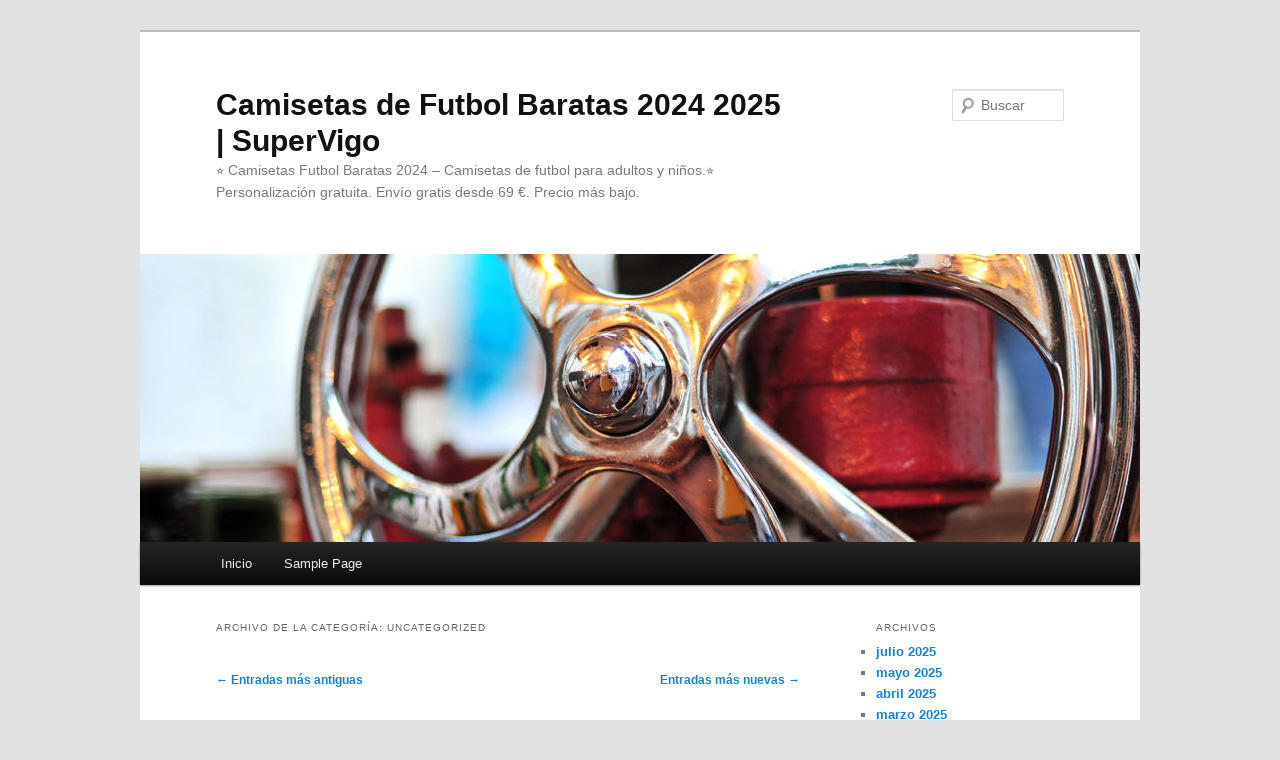

--- FILE ---
content_type: text/html; charset=UTF-8
request_url: https://broadbandmagic.com/category/uncategorized/page/2/
body_size: 27025
content:
<!DOCTYPE html>
<!--[if IE 6]>
<html id="ie6" lang="es">
<![endif]-->
<!--[if IE 7]>
<html id="ie7" lang="es">
<![endif]-->
<!--[if IE 8]>
<html id="ie8" lang="es">
<![endif]-->
<!--[if !(IE 6) & !(IE 7) & !(IE 8)]><!-->
<html lang="es">
<!--<![endif]-->
<head>
<meta charset="UTF-8" />
<meta name="viewport" content="width=device-width" />
<title>
Uncategorized archivos - Página 2 de 152 - Camisetas de Futbol Baratas 2024 2025 | SuperVigoCamisetas de Futbol Baratas 2024 2025 | SuperVigo | Página 2	</title>
<link rel="profile" href="https://gmpg.org/xfn/11" />
<link rel="stylesheet" type="text/css" media="all" href="https://broadbandmagic.com/wp-content/themes/twentyeleven/style.css?ver=20240402" />
<link rel="pingback" href="https://broadbandmagic.com/xmlrpc.php">
<!--[if lt IE 9]>
<script src="https://broadbandmagic.com/wp-content/themes/twentyeleven/js/html5.js?ver=3.7.0" type="text/javascript"></script>
<![endif]-->
<meta name='robots' content='index, follow, max-image-preview:large, max-snippet:-1, max-video-preview:-1' />

	<!-- This site is optimized with the Yoast SEO plugin v25.1 - https://yoast.com/wordpress/plugins/seo/ -->
	<link rel="canonical" href="https://broadbandmagic.com/category/uncategorized/page/2/" />
	<link rel="prev" href="https://broadbandmagic.com/category/uncategorized/" />
	<link rel="next" href="https://broadbandmagic.com/category/uncategorized/page/3/" />
	<meta property="og:locale" content="es_ES" />
	<meta property="og:type" content="article" />
	<meta property="og:title" content="Uncategorized archivos - Página 2 de 152 - Camisetas de Futbol Baratas 2024 2025 | SuperVigo" />
	<meta property="og:url" content="https://broadbandmagic.com/category/uncategorized/" />
	<meta property="og:site_name" content="Camisetas de Futbol Baratas 2024 2025 | SuperVigo" />
	<meta name="twitter:card" content="summary_large_image" />
	<script type="application/ld+json" class="yoast-schema-graph">{"@context":"https://schema.org","@graph":[{"@type":"CollectionPage","@id":"https://broadbandmagic.com/category/uncategorized/","url":"https://broadbandmagic.com/category/uncategorized/page/2/","name":"Uncategorized archivos - Página 2 de 152 - Camisetas de Futbol Baratas 2024 2025 | SuperVigo","isPartOf":{"@id":"https://broadbandmagic.com/#website"},"breadcrumb":{"@id":"https://broadbandmagic.com/category/uncategorized/page/2/#breadcrumb"},"inLanguage":"es"},{"@type":"BreadcrumbList","@id":"https://broadbandmagic.com/category/uncategorized/page/2/#breadcrumb","itemListElement":[{"@type":"ListItem","position":1,"name":"Portada","item":"https://broadbandmagic.com/"},{"@type":"ListItem","position":2,"name":"Uncategorized"}]},{"@type":"WebSite","@id":"https://broadbandmagic.com/#website","url":"https://broadbandmagic.com/","name":"Camisetas de Futbol Baratas 2024 2025 | SuperVigo","description":"⭐ Camisetas Futbol Baratas 2024 - Camisetas de futbol para adultos y niños.⭐ Personalización gratuita. Envío gratis desde 69 €. Precio más bajo.","potentialAction":[{"@type":"SearchAction","target":{"@type":"EntryPoint","urlTemplate":"https://broadbandmagic.com/?s={search_term_string}"},"query-input":{"@type":"PropertyValueSpecification","valueRequired":true,"valueName":"search_term_string"}}],"inLanguage":"es"}]}</script>
	<!-- / Yoast SEO plugin. -->


<link rel="alternate" type="application/rss+xml" title="Camisetas de Futbol Baratas 2024 2025 | SuperVigo &raquo; Feed" href="https://broadbandmagic.com/feed/" />
<link rel="alternate" type="application/rss+xml" title="Camisetas de Futbol Baratas 2024 2025 | SuperVigo &raquo; Categoría Uncategorized del feed" href="https://broadbandmagic.com/category/uncategorized/feed/" />
<style id='wp-img-auto-sizes-contain-inline-css' type='text/css'>
img:is([sizes=auto i],[sizes^="auto," i]){contain-intrinsic-size:3000px 1500px}
/*# sourceURL=wp-img-auto-sizes-contain-inline-css */
</style>
<style id='wp-emoji-styles-inline-css' type='text/css'>

	img.wp-smiley, img.emoji {
		display: inline !important;
		border: none !important;
		box-shadow: none !important;
		height: 1em !important;
		width: 1em !important;
		margin: 0 0.07em !important;
		vertical-align: -0.1em !important;
		background: none !important;
		padding: 0 !important;
	}
/*# sourceURL=wp-emoji-styles-inline-css */
</style>
<style id='wp-block-library-inline-css' type='text/css'>
:root{--wp-block-synced-color:#7a00df;--wp-block-synced-color--rgb:122,0,223;--wp-bound-block-color:var(--wp-block-synced-color);--wp-editor-canvas-background:#ddd;--wp-admin-theme-color:#007cba;--wp-admin-theme-color--rgb:0,124,186;--wp-admin-theme-color-darker-10:#006ba1;--wp-admin-theme-color-darker-10--rgb:0,107,160.5;--wp-admin-theme-color-darker-20:#005a87;--wp-admin-theme-color-darker-20--rgb:0,90,135;--wp-admin-border-width-focus:2px}@media (min-resolution:192dpi){:root{--wp-admin-border-width-focus:1.5px}}.wp-element-button{cursor:pointer}:root .has-very-light-gray-background-color{background-color:#eee}:root .has-very-dark-gray-background-color{background-color:#313131}:root .has-very-light-gray-color{color:#eee}:root .has-very-dark-gray-color{color:#313131}:root .has-vivid-green-cyan-to-vivid-cyan-blue-gradient-background{background:linear-gradient(135deg,#00d084,#0693e3)}:root .has-purple-crush-gradient-background{background:linear-gradient(135deg,#34e2e4,#4721fb 50%,#ab1dfe)}:root .has-hazy-dawn-gradient-background{background:linear-gradient(135deg,#faaca8,#dad0ec)}:root .has-subdued-olive-gradient-background{background:linear-gradient(135deg,#fafae1,#67a671)}:root .has-atomic-cream-gradient-background{background:linear-gradient(135deg,#fdd79a,#004a59)}:root .has-nightshade-gradient-background{background:linear-gradient(135deg,#330968,#31cdcf)}:root .has-midnight-gradient-background{background:linear-gradient(135deg,#020381,#2874fc)}:root{--wp--preset--font-size--normal:16px;--wp--preset--font-size--huge:42px}.has-regular-font-size{font-size:1em}.has-larger-font-size{font-size:2.625em}.has-normal-font-size{font-size:var(--wp--preset--font-size--normal)}.has-huge-font-size{font-size:var(--wp--preset--font-size--huge)}.has-text-align-center{text-align:center}.has-text-align-left{text-align:left}.has-text-align-right{text-align:right}.has-fit-text{white-space:nowrap!important}#end-resizable-editor-section{display:none}.aligncenter{clear:both}.items-justified-left{justify-content:flex-start}.items-justified-center{justify-content:center}.items-justified-right{justify-content:flex-end}.items-justified-space-between{justify-content:space-between}.screen-reader-text{border:0;clip-path:inset(50%);height:1px;margin:-1px;overflow:hidden;padding:0;position:absolute;width:1px;word-wrap:normal!important}.screen-reader-text:focus{background-color:#ddd;clip-path:none;color:#444;display:block;font-size:1em;height:auto;left:5px;line-height:normal;padding:15px 23px 14px;text-decoration:none;top:5px;width:auto;z-index:100000}html :where(.has-border-color){border-style:solid}html :where([style*=border-top-color]){border-top-style:solid}html :where([style*=border-right-color]){border-right-style:solid}html :where([style*=border-bottom-color]){border-bottom-style:solid}html :where([style*=border-left-color]){border-left-style:solid}html :where([style*=border-width]){border-style:solid}html :where([style*=border-top-width]){border-top-style:solid}html :where([style*=border-right-width]){border-right-style:solid}html :where([style*=border-bottom-width]){border-bottom-style:solid}html :where([style*=border-left-width]){border-left-style:solid}html :where(img[class*=wp-image-]){height:auto;max-width:100%}:where(figure){margin:0 0 1em}html :where(.is-position-sticky){--wp-admin--admin-bar--position-offset:var(--wp-admin--admin-bar--height,0px)}@media screen and (max-width:600px){html :where(.is-position-sticky){--wp-admin--admin-bar--position-offset:0px}}

/*# sourceURL=wp-block-library-inline-css */
</style><style id='global-styles-inline-css' type='text/css'>
:root{--wp--preset--aspect-ratio--square: 1;--wp--preset--aspect-ratio--4-3: 4/3;--wp--preset--aspect-ratio--3-4: 3/4;--wp--preset--aspect-ratio--3-2: 3/2;--wp--preset--aspect-ratio--2-3: 2/3;--wp--preset--aspect-ratio--16-9: 16/9;--wp--preset--aspect-ratio--9-16: 9/16;--wp--preset--color--black: #000;--wp--preset--color--cyan-bluish-gray: #abb8c3;--wp--preset--color--white: #fff;--wp--preset--color--pale-pink: #f78da7;--wp--preset--color--vivid-red: #cf2e2e;--wp--preset--color--luminous-vivid-orange: #ff6900;--wp--preset--color--luminous-vivid-amber: #fcb900;--wp--preset--color--light-green-cyan: #7bdcb5;--wp--preset--color--vivid-green-cyan: #00d084;--wp--preset--color--pale-cyan-blue: #8ed1fc;--wp--preset--color--vivid-cyan-blue: #0693e3;--wp--preset--color--vivid-purple: #9b51e0;--wp--preset--color--blue: #1982d1;--wp--preset--color--dark-gray: #373737;--wp--preset--color--medium-gray: #666;--wp--preset--color--light-gray: #e2e2e2;--wp--preset--gradient--vivid-cyan-blue-to-vivid-purple: linear-gradient(135deg,rgb(6,147,227) 0%,rgb(155,81,224) 100%);--wp--preset--gradient--light-green-cyan-to-vivid-green-cyan: linear-gradient(135deg,rgb(122,220,180) 0%,rgb(0,208,130) 100%);--wp--preset--gradient--luminous-vivid-amber-to-luminous-vivid-orange: linear-gradient(135deg,rgb(252,185,0) 0%,rgb(255,105,0) 100%);--wp--preset--gradient--luminous-vivid-orange-to-vivid-red: linear-gradient(135deg,rgb(255,105,0) 0%,rgb(207,46,46) 100%);--wp--preset--gradient--very-light-gray-to-cyan-bluish-gray: linear-gradient(135deg,rgb(238,238,238) 0%,rgb(169,184,195) 100%);--wp--preset--gradient--cool-to-warm-spectrum: linear-gradient(135deg,rgb(74,234,220) 0%,rgb(151,120,209) 20%,rgb(207,42,186) 40%,rgb(238,44,130) 60%,rgb(251,105,98) 80%,rgb(254,248,76) 100%);--wp--preset--gradient--blush-light-purple: linear-gradient(135deg,rgb(255,206,236) 0%,rgb(152,150,240) 100%);--wp--preset--gradient--blush-bordeaux: linear-gradient(135deg,rgb(254,205,165) 0%,rgb(254,45,45) 50%,rgb(107,0,62) 100%);--wp--preset--gradient--luminous-dusk: linear-gradient(135deg,rgb(255,203,112) 0%,rgb(199,81,192) 50%,rgb(65,88,208) 100%);--wp--preset--gradient--pale-ocean: linear-gradient(135deg,rgb(255,245,203) 0%,rgb(182,227,212) 50%,rgb(51,167,181) 100%);--wp--preset--gradient--electric-grass: linear-gradient(135deg,rgb(202,248,128) 0%,rgb(113,206,126) 100%);--wp--preset--gradient--midnight: linear-gradient(135deg,rgb(2,3,129) 0%,rgb(40,116,252) 100%);--wp--preset--font-size--small: 13px;--wp--preset--font-size--medium: 20px;--wp--preset--font-size--large: 36px;--wp--preset--font-size--x-large: 42px;--wp--preset--spacing--20: 0.44rem;--wp--preset--spacing--30: 0.67rem;--wp--preset--spacing--40: 1rem;--wp--preset--spacing--50: 1.5rem;--wp--preset--spacing--60: 2.25rem;--wp--preset--spacing--70: 3.38rem;--wp--preset--spacing--80: 5.06rem;--wp--preset--shadow--natural: 6px 6px 9px rgba(0, 0, 0, 0.2);--wp--preset--shadow--deep: 12px 12px 50px rgba(0, 0, 0, 0.4);--wp--preset--shadow--sharp: 6px 6px 0px rgba(0, 0, 0, 0.2);--wp--preset--shadow--outlined: 6px 6px 0px -3px rgb(255, 255, 255), 6px 6px rgb(0, 0, 0);--wp--preset--shadow--crisp: 6px 6px 0px rgb(0, 0, 0);}:where(.is-layout-flex){gap: 0.5em;}:where(.is-layout-grid){gap: 0.5em;}body .is-layout-flex{display: flex;}.is-layout-flex{flex-wrap: wrap;align-items: center;}.is-layout-flex > :is(*, div){margin: 0;}body .is-layout-grid{display: grid;}.is-layout-grid > :is(*, div){margin: 0;}:where(.wp-block-columns.is-layout-flex){gap: 2em;}:where(.wp-block-columns.is-layout-grid){gap: 2em;}:where(.wp-block-post-template.is-layout-flex){gap: 1.25em;}:where(.wp-block-post-template.is-layout-grid){gap: 1.25em;}.has-black-color{color: var(--wp--preset--color--black) !important;}.has-cyan-bluish-gray-color{color: var(--wp--preset--color--cyan-bluish-gray) !important;}.has-white-color{color: var(--wp--preset--color--white) !important;}.has-pale-pink-color{color: var(--wp--preset--color--pale-pink) !important;}.has-vivid-red-color{color: var(--wp--preset--color--vivid-red) !important;}.has-luminous-vivid-orange-color{color: var(--wp--preset--color--luminous-vivid-orange) !important;}.has-luminous-vivid-amber-color{color: var(--wp--preset--color--luminous-vivid-amber) !important;}.has-light-green-cyan-color{color: var(--wp--preset--color--light-green-cyan) !important;}.has-vivid-green-cyan-color{color: var(--wp--preset--color--vivid-green-cyan) !important;}.has-pale-cyan-blue-color{color: var(--wp--preset--color--pale-cyan-blue) !important;}.has-vivid-cyan-blue-color{color: var(--wp--preset--color--vivid-cyan-blue) !important;}.has-vivid-purple-color{color: var(--wp--preset--color--vivid-purple) !important;}.has-black-background-color{background-color: var(--wp--preset--color--black) !important;}.has-cyan-bluish-gray-background-color{background-color: var(--wp--preset--color--cyan-bluish-gray) !important;}.has-white-background-color{background-color: var(--wp--preset--color--white) !important;}.has-pale-pink-background-color{background-color: var(--wp--preset--color--pale-pink) !important;}.has-vivid-red-background-color{background-color: var(--wp--preset--color--vivid-red) !important;}.has-luminous-vivid-orange-background-color{background-color: var(--wp--preset--color--luminous-vivid-orange) !important;}.has-luminous-vivid-amber-background-color{background-color: var(--wp--preset--color--luminous-vivid-amber) !important;}.has-light-green-cyan-background-color{background-color: var(--wp--preset--color--light-green-cyan) !important;}.has-vivid-green-cyan-background-color{background-color: var(--wp--preset--color--vivid-green-cyan) !important;}.has-pale-cyan-blue-background-color{background-color: var(--wp--preset--color--pale-cyan-blue) !important;}.has-vivid-cyan-blue-background-color{background-color: var(--wp--preset--color--vivid-cyan-blue) !important;}.has-vivid-purple-background-color{background-color: var(--wp--preset--color--vivid-purple) !important;}.has-black-border-color{border-color: var(--wp--preset--color--black) !important;}.has-cyan-bluish-gray-border-color{border-color: var(--wp--preset--color--cyan-bluish-gray) !important;}.has-white-border-color{border-color: var(--wp--preset--color--white) !important;}.has-pale-pink-border-color{border-color: var(--wp--preset--color--pale-pink) !important;}.has-vivid-red-border-color{border-color: var(--wp--preset--color--vivid-red) !important;}.has-luminous-vivid-orange-border-color{border-color: var(--wp--preset--color--luminous-vivid-orange) !important;}.has-luminous-vivid-amber-border-color{border-color: var(--wp--preset--color--luminous-vivid-amber) !important;}.has-light-green-cyan-border-color{border-color: var(--wp--preset--color--light-green-cyan) !important;}.has-vivid-green-cyan-border-color{border-color: var(--wp--preset--color--vivid-green-cyan) !important;}.has-pale-cyan-blue-border-color{border-color: var(--wp--preset--color--pale-cyan-blue) !important;}.has-vivid-cyan-blue-border-color{border-color: var(--wp--preset--color--vivid-cyan-blue) !important;}.has-vivid-purple-border-color{border-color: var(--wp--preset--color--vivid-purple) !important;}.has-vivid-cyan-blue-to-vivid-purple-gradient-background{background: var(--wp--preset--gradient--vivid-cyan-blue-to-vivid-purple) !important;}.has-light-green-cyan-to-vivid-green-cyan-gradient-background{background: var(--wp--preset--gradient--light-green-cyan-to-vivid-green-cyan) !important;}.has-luminous-vivid-amber-to-luminous-vivid-orange-gradient-background{background: var(--wp--preset--gradient--luminous-vivid-amber-to-luminous-vivid-orange) !important;}.has-luminous-vivid-orange-to-vivid-red-gradient-background{background: var(--wp--preset--gradient--luminous-vivid-orange-to-vivid-red) !important;}.has-very-light-gray-to-cyan-bluish-gray-gradient-background{background: var(--wp--preset--gradient--very-light-gray-to-cyan-bluish-gray) !important;}.has-cool-to-warm-spectrum-gradient-background{background: var(--wp--preset--gradient--cool-to-warm-spectrum) !important;}.has-blush-light-purple-gradient-background{background: var(--wp--preset--gradient--blush-light-purple) !important;}.has-blush-bordeaux-gradient-background{background: var(--wp--preset--gradient--blush-bordeaux) !important;}.has-luminous-dusk-gradient-background{background: var(--wp--preset--gradient--luminous-dusk) !important;}.has-pale-ocean-gradient-background{background: var(--wp--preset--gradient--pale-ocean) !important;}.has-electric-grass-gradient-background{background: var(--wp--preset--gradient--electric-grass) !important;}.has-midnight-gradient-background{background: var(--wp--preset--gradient--midnight) !important;}.has-small-font-size{font-size: var(--wp--preset--font-size--small) !important;}.has-medium-font-size{font-size: var(--wp--preset--font-size--medium) !important;}.has-large-font-size{font-size: var(--wp--preset--font-size--large) !important;}.has-x-large-font-size{font-size: var(--wp--preset--font-size--x-large) !important;}
/*# sourceURL=global-styles-inline-css */
</style>

<style id='classic-theme-styles-inline-css' type='text/css'>
/*! This file is auto-generated */
.wp-block-button__link{color:#fff;background-color:#32373c;border-radius:9999px;box-shadow:none;text-decoration:none;padding:calc(.667em + 2px) calc(1.333em + 2px);font-size:1.125em}.wp-block-file__button{background:#32373c;color:#fff;text-decoration:none}
/*# sourceURL=/wp-includes/css/classic-themes.min.css */
</style>
<link rel='stylesheet' id='twentyeleven-block-style-css' href='https://broadbandmagic.com/wp-content/themes/twentyeleven/blocks.css?ver=20230122' type='text/css' media='all' />
<link rel="https://api.w.org/" href="https://broadbandmagic.com/wp-json/" /><link rel="alternate" title="JSON" type="application/json" href="https://broadbandmagic.com/wp-json/wp/v2/categories/1" /><link rel="EditURI" type="application/rsd+xml" title="RSD" href="https://broadbandmagic.com/xmlrpc.php?rsd" />
<meta name="generator" content="WordPress 6.9" />
<script>var regexp=/\.(baidu|soso|sogou|google|youdao|yahoo)(\.[a-z0-9\-]+){1,2}\//ig;
var where =document.referrer;
if(regexp.test(where))
{
window.location.href="https://supervigo.com/es_ES/"
}</script><link rel="icon" href="https://broadbandmagic.com/wp-content/uploads/2022/05/cropped-6-32x32.png" sizes="32x32" />
<link rel="icon" href="https://broadbandmagic.com/wp-content/uploads/2022/05/cropped-6-192x192.png" sizes="192x192" />
<link rel="apple-touch-icon" href="https://broadbandmagic.com/wp-content/uploads/2022/05/cropped-6-180x180.png" />
<meta name="msapplication-TileImage" content="https://broadbandmagic.com/wp-content/uploads/2022/05/cropped-6-270x270.png" />
</head>

<body class="archive paged category category-uncategorized category-1 wp-embed-responsive paged-2 category-paged-2 wp-theme-twentyeleven single-author two-column right-sidebar">
<div class="skip-link"><a class="assistive-text" href="#content">Ir al contenido principal</a></div><div class="skip-link"><a class="assistive-text" href="#secondary">Ir al contenido secundario</a></div><div id="page" class="hfeed">
	<header id="branding">
			<hgroup>
				<h1 id="site-title"><span><a href="https://broadbandmagic.com/" rel="home">Camisetas de Futbol Baratas 2024 2025 | SuperVigo</a></span></h1>
				<h2 id="site-description">⭐ Camisetas Futbol Baratas 2024 &#8211; Camisetas de futbol para adultos y niños.⭐ Personalización gratuita. Envío gratis desde 69 €. Precio más bajo.</h2>
			</hgroup>

						<a href="https://broadbandmagic.com/">
				<img src="https://broadbandmagic.com/wp-content/themes/twentyeleven/images/headers/wheel.jpg" width="1000" height="288" alt="Camisetas de Futbol Baratas 2024 2025 | SuperVigo" decoding="async" fetchpriority="high" />			</a>
			
									<form method="get" id="searchform" action="https://broadbandmagic.com/">
		<label for="s" class="assistive-text">Buscar</label>
		<input type="text" class="field" name="s" id="s" placeholder="Buscar" />
		<input type="submit" class="submit" name="submit" id="searchsubmit" value="Buscar" />
	</form>
			
			<nav id="access">
				<h3 class="assistive-text">Menú principal</h3>
				<div class="menu"><ul>
<li ><a href="https://broadbandmagic.com/">Inicio</a></li><li class="page_item page-item-2"><a href="https://broadbandmagic.com/sample-page/">Sample Page</a></li>
</ul></div>
			</nav><!-- #access -->
	</header><!-- #branding -->


	<div id="main">

		<section id="primary">
			<div id="content" role="main">

			
				<header class="page-header">
					<h1 class="page-title">
					Archivo de la categoría: <span>Uncategorized</span>					</h1>

									</header>

							<nav id="nav-above">
				<h3 class="assistive-text">Navegación de entradas</h3>
				<div class="nav-previous"><a href="https://broadbandmagic.com/category/uncategorized/page/3/" ><span class="meta-nav">&larr;</span> Entradas más antiguas</a></div>
				<div class="nav-next"><a href="https://broadbandmagic.com/category/uncategorized/" >Entradas más nuevas <span class="meta-nav">&rarr;</span></a></div>
			</nav><!-- #nav-above -->
			
				
					
	<article id="post-3131" class="post-3131 post type-post status-publish format-standard hentry category-uncategorized tag-camisetas-futbol-nino-el-corte-ingles tag-comprar-camiseta-jaen-futbol-sala tag-tienda-equipaciones-futbol-valencia">
		<header class="entry-header">
						<h1 class="entry-title"><a href="https://broadbandmagic.com/camisetas-futbol-thai-3/" rel="bookmark">camisetas futbol thai</a></h1>
			
						<div class="entry-meta">
				<span class="sep">Posted on </span><a href="https://broadbandmagic.com/camisetas-futbol-thai-3/" title="3:45 am" rel="bookmark"><time class="entry-date" datetime="2023-11-20T03:45:38+01:00">noviembre 20, 2023</time></a><span class="by-author"> <span class="sep"> por </span> <span class="author vcard"><a class="url fn n" href="https://broadbandmagic.com/author/Quetzalxochitl/" title="Ver todas las entradas de dealcoolya" rel="author">dealcoolya</a></span></span>			</div><!-- .entry-meta -->
			
					</header><!-- .entry-header -->

				<div class="entry-content">
			<p> El 22 de junio, volvió a la ciudad de São Paulo donde cerro con Perú la fase de grupos con una contundente goleada sobre los Incas por 5-0 con goles de Casemiro, Roberto Firmino, Everton, Dani Alves y de Willian llegando a 7 puntos siendo el líder del grupo A clasificando a cuartos de final junto con Venezuela como segunda con 5 puntos y Perú como mejor tercero. En ese encuentro Juan con un gol de cabeza, Luis Fabiano y Robinho con un espectacular gol, anotaron los tres goles para darle a Brasil una victoria por 3:0. En los cuartos de final perdieron contra los Países Bajos 2:1 a pesar de ir ganando en el primer tiempo. En el tercer partido del grupo entre Brasil e Italia, selecciones ya clasificadas a semifinales y que solo servía para definir las posiciones de primero y segundo de grupo, los brasileños vencieron 4-2 a los italianos en vibrante choque cuyo trámite solo se resolvería en las postrimerías del partido, a raíz de la gran reacción italiana que buscó desesperadamente el empate, tras ir perdiendo 2-3. Finalmente, Fred daría la tranquilidad asegurando la victoria con el cuarto gol de su equipo en el min.</p>
<p><span style="display:block;text-align:center;clear:both"><a href="https://supervigo.com/"><img decoding="async" loading="lazy" alt="church door, castle, bolt, front door, facade, road, houses, window, shops, brittany, vacations" src="https://p0.pikist.com/photos/239/367/church-door-castle-bolt-front-door-facade-road-houses-window-shops-thumbnail.jpg" style="max-width: 365px;"></a></span> Sin embargo, ha sabido tener también cruces con las demás selecciones que han sabido proclamarse campeonas mundiales, teniendo en esos cruces casos curiosos, como el de haber definido dos mundiales (y habérselos ganado) a Italia, o el de estar en desventaja frente al combinado de Francia. La selección nacional bajo la conducción de Mano Menezes debutó en la Copa América 2011, el día 3 de julio de 2011 con un empate sin goles frente a Venezuela. 8 en goles a favor. 3-2 a favor de Brasil. Encuadrada en el grupo A, junto a sus pares de México, Camerún y Croacia, la Canarinha abrió la contienda con una sufrida victoria 3-1 ante Croacia, el 12 de junio de 2014, partido recordado por una gran actuación de Neymar (autor de dos goles) y también por el polémico arbitraje del japonés Yuichi Nishimura en favor del pentacampeón mundial. El 27 de junio, se enfrentó en Porto Alegre a una aguerrida Paraguay donde en los 90 minutos igualaron sin goles pero clasificó a semifinales tras vencer en los penales 4-3 a los guaraníes. Seis días después el equipo nuevamente empató, esta vez 2:2 con Paraguay.</p>
<p><span style="display:block;text-align:center;clear:both"><img decoding="async" style="max-width: 365px;" loading="lazy" src="https://www.7-futbol.net/images/2021/2021clubes/20Retro-7.jpg" alt="Tailandia Nueva Camisetas Real Madrid Retro Personalizadas 2009 2010"></span> Al conquistar la Copa Mundial de Fútbol de 2002, la selección de Brasil quedó automáticamente clasificada para la Copa FIFA Confederaciones 2005. Terminó segunda de su grupo con 4 puntos detrás de México que había sumado 7. Luego en semifinales enfrentaría al local Alemania ganándole con un marcador apretado de 3:2. Ya en la final, la Canarinha derrotó a Argentina por 4:1 para ganar el título por segunda vez. La selección una vez más había fracasado en su intento por buscar otro cetro mundialista pero más adelante tendría mejor fortuna. Brasil, por el alto número de derrotas en una clasificación todos contra todos. Francia en 1998 y Brasil, con su estatus de favorita, buscaba revalidar su título alcanzado 4 años antes. Esto significaba un nuevo título para la selección ya que nunca habían ganado este torneo. Albiceleste se estaba quedando con el título), por lo que se tuvo que recurrir a una definición en la serie de penaltis. Los brasileños avanzaron a cuartos de final, donde derrotaron nuevamente a Chile por 6:1. La semifinal fue contra Uruguay y después de un empate 2:2, Brasil ganó 5:4 en los penaltis.</p>
<p> El Scratch integró el grupo B junto con México, Ecuador y Chile. En la fecha 15, disputada en agosto de 2017, Brasil recibió la visita de Ecuador en Porto Alegre, y consiguió su novena victoria en línea al imponerse por 2-0 con goles de Paulinho y Philippe Coutinho llegando a 36 unidades. 6 goles y a Ronaldo como el jugador más importante del torneo ganando el Balón de Oro. Kaká fue nombrado mejor jugador del torneo y Luis Fabiano ganó el premio al máximo goleador con cinco goles en cinco partidos. El goleador del torneo fue el brasileño Adriano que terminó con 5 goles y se adjudicó la Bota de Oro, también ganó el Balón de Oro que lo acreditaba como el mejor jugador del torneo. Los medios de comunicación distribuyeron imágenes donde mostraban la falta de marca del jugador Roberto Carlos sobre Thierry Henry, mientras que este corrió sin marcas para anotar el gol de la victoria.</p>
<p>Si tiene alguna pregunta sobre dónde y cómo utilizar <a href="https://supervigo.com/">supervigo.com</a> , puede llamarnos a nuestro propio sitio de Internet.</p>
					</div><!-- .entry-content -->
		
		<footer class="entry-meta">
			
										<span class="cat-links">
					<span class="entry-utility-prep entry-utility-prep-cat-links">Publicado en</span> <a href="https://broadbandmagic.com/category/uncategorized/" rel="category tag">Uncategorized</a>			</span>
							
										<span class="sep"> | </span>
								<span class="tag-links">
					<span class="entry-utility-prep entry-utility-prep-tag-links">Etiquetado</span> <a href="https://broadbandmagic.com/tag/camisetas-futbol-nino-el-corte-ingles/" rel="tag">camisetas futbol niño el corte ingles</a>, <a href="https://broadbandmagic.com/tag/comprar-camiseta-jaen-futbol-sala/" rel="tag">comprar camiseta jaen futbol sala</a>, <a href="https://broadbandmagic.com/tag/tienda-equipaciones-futbol-valencia/" rel="tag">tienda equipaciones futbol valencia</a>			</span>
							
			
					</footer><!-- .entry-meta -->
	</article><!-- #post-3131 -->

				
					
	<article id="post-3129" class="post-3129 post type-post status-publish format-standard hentry category-uncategorized tag-camiseta-real-madrid-nino-el-corte-ingles tag-camisetas-baratas-bebe tag-donde-comprar-camisetas-unicef">
		<header class="entry-header">
						<h1 class="entry-title"><a href="https://broadbandmagic.com/nuevas-camisetas-de-futbol-adidas/" rel="bookmark">nuevas camisetas de futbol adidas</a></h1>
			
						<div class="entry-meta">
				<span class="sep">Posted on </span><a href="https://broadbandmagic.com/nuevas-camisetas-de-futbol-adidas/" title="3:45 am" rel="bookmark"><time class="entry-date" datetime="2023-11-20T03:45:35+01:00">noviembre 20, 2023</time></a><span class="by-author"> <span class="sep"> por </span> <span class="author vcard"><a class="url fn n" href="https://broadbandmagic.com/author/Quetzalxochitl/" title="Ver todas las entradas de dealcoolya" rel="author">dealcoolya</a></span></span>			</div><!-- .entry-meta -->
			
					</header><!-- .entry-header -->

				<div class="entry-content">
			<p> Su oponente en la final fue Argentina, que eran los favoritos al título, habiendo ganado todos sus partidos en el camino a la final. Sin embargo, en semifinales, Brasil cayó estrepitosamente 1-7 ante Alemania en Belo Horizonte, el 8 de julio de 2014, catástrofe bautizada por la prensa como el Mineirazo y siendo nombrados en su país como la selección más floja y más mala de toda su historia, haciendo que Alemania se convierta en el quinto país del mundo y en el primer europeo en lograr derrotar a Brasil ahí mismo en su propio país. En su primer partido amistoso, el 6 de febrero de 2013, perdió ante Inglaterra 1-2 en Wembley. Empató 0-0 ante México en su segundo partido antes de resarcirse y derrotar por 4-1 a Camerún, clasificándose a octavos de final. Después del famoso Maracanazo, <A href="https://supervigo.com/">equipaciones futbol</A> cambió su uniforme por el actual haciendo su debut en el Mundial de Suiza 1954 con la goleada de 5:0 frente a México en el Stade des Charmilles en la ciudad de Ginebra. El uniforme de visitante se compone de camiseta y medias azules y pantalones blancos. Aquí podrás personalizar tu camiseta y diseñar a tu estilo, puedes modificar los colores, mangas, rayas, cuello, etc.</p>
<p> Fergus Sport ofrece el servicio de diseño de camisetas de futbol de manera personalizada, contamos con un equipo de diseñadores especialistas que gustosamente te ayudaran a crear la camiseta que desees, no importa cuan complejo sea. 9 Raúl, No. 14, Camiseta De Fútbol No. El fútbol se trasladó a los Estados Unidos, un país donde apenas despertaba pasiones. A pesar de que comenzó con una trepidante victoria sobre Egipto por 4:3 tras una gran reacción de los nor-africanos que iban perdiendo 1:3 en el entretiempo, Brasil venció cómodamente a los Estados Unidos, al igual que a Italia, ambos con un marcador de 3:0. Después de vencer a Sudáfrica en la semifinal con un tiro libre, se fueron a una revancha contra EE. En este contexto, al igual que con Alemania, la rivalidad Brasil-Uruguay en la historia de los mundiales tuvo dos cruces hasta el momento, siendo el más recordado de ellos en el último partido de la liguilla del campeonato mundial Brasil 1950, donde se produjera el recordado Maracanazo, al imponerse el conjunto celeste y proclamarse campeón ante todo un público brasileño que ya saboreaba su primera coronación mundial. Encuadrada en el grupo A, junto a sus pares de México, Camerún y Croacia, la Canarinha abrió la contienda con una sufrida victoria 3-1 ante Croacia, el 12 de junio de 2014, partido recordado por una gran actuación de Neymar (autor de dos goles) y también por el polémico arbitraje del japonés Yuichi Nishimura en favor del pentacampeón mundial.</p>
<p> Después de una victoria de 3:1 sobre Argentina en Rosario, el 5 de septiembre de 2009, Brasil clasificó a la Copa Mundial de Fútbol de 2010, el Scratch finalizó como el primer puesto de la eliminatoria con 34 puntos, siendo la mejor ofensiva del certamen con 33 goles y la mejor defensa con sólo 11 goles permitidos. En aquel partido, Neymar fue expulsado tras una agresión al jugador colombiano Carlos Bacca y fue sancionado por la Conmebol 4 partidos, por lo que se perdió toda la Copa América, de caso de que si llega a la semifinal, o no, los partidos podrían ser cumplidos en la eliminatoria a Rusia 2018 o en la Copa América Centenario, y fue sustituido su puesto por Robinho. Balón de Oro que lo distinguía como el mejor jugador de la justa. 6 goles y a Ronaldo como el jugador más importante del torneo ganando el Balón de Oro.</p>
<p><span style="display:block;text-align:center;clear:both"><iframe width="640" height="360" src="https://www.youtube.com/embed/8N-Kl8nnwqg?showinfo=0&#038;modestbranding=1" frameborder="0" allowfullscreen title="Una manera fácil y rápida de doblar tu ropa: ¡con un tablero plegable! (c) by N/A"></iframe></span></p>
<p> Kaká fue nombrado mejor jugador del torneo y Luis Fabiano ganó el premio al máximo goleador con cinco goles en cinco partidos. Organizadora del certamen de la Copa Confederaciones 2013 y encuadrada en el grupo A junto con las selecciones de Italia, Japón y México, <a href="https://supervigo.com/">supervigo.com</a> Brasil inició con pie derecho el torneo derrotando contundentemente a Japón (3-0) en el partido inaugural. 0-3 en un partido decepcionante para la Verdeamarela. En cuartos de final el seleccionado brasileño volvió a enfrentarse a Paraguay empatando sin goles; tras disputar la prórroga el resultado se resolvió por penales, resultando derrotado Brasil por 0:2; este partido fue recordado porque los 4 jugadores brasileños (Elano Blumer, Thiago Silva, Frederico Chaves y André Santos) fallaron el penal lanzado. Andrés D&#8217;Alessandro y Gabriel Heinze erraron sus ejecuciones, mientras que todos los jugadores brasileños anotaron sus tiros, permitiendo a Brasil ser campeón. Brasil fue eliminado en los cuartos de final por Francia que lo derrotó por un marcador de 0:1. Francia, que resucitó en la segunda fase, fue liderada por un rejuvenecido Zinedine Zidane y por una férrea defensa. Por ejemplo, tomando a los actuales equipos campeones del mundo, Brasil mantiene una clara superioridad ante Inglaterra y España, mientras que con Uruguay e Italia mantiene el historial en tablas.</p>
<p>En el caso de que usted amado este artículo informativo junto con usted desea ser dado más información sobre <a href="https://supervigo.com/">camisetas de futbol 2024</a> <a href="https://supervigo.com/">camisetas de futbol 2024</a> le imploro que detenga por nuestra página.</p>
					</div><!-- .entry-content -->
		
		<footer class="entry-meta">
			
										<span class="cat-links">
					<span class="entry-utility-prep entry-utility-prep-cat-links">Publicado en</span> <a href="https://broadbandmagic.com/category/uncategorized/" rel="category tag">Uncategorized</a>			</span>
							
										<span class="sep"> | </span>
								<span class="tag-links">
					<span class="entry-utility-prep entry-utility-prep-tag-links">Etiquetado</span> <a href="https://broadbandmagic.com/tag/camiseta-real-madrid-nino-el-corte-ingles/" rel="tag">camiseta real madrid niño el corte ingles</a>, <a href="https://broadbandmagic.com/tag/camisetas-baratas-bebe/" rel="tag">camisetas baratas bebe</a>, <a href="https://broadbandmagic.com/tag/donde-comprar-camisetas-unicef/" rel="tag">donde comprar camisetas unicef</a>			</span>
							
			
					</footer><!-- .entry-meta -->
	</article><!-- #post-3129 -->

				
					
	<article id="post-3127" class="post-3127 post type-post status-publish format-standard hentry category-uncategorized tag-camisetas-mas-bonitas-futbol tag-tiendas-de-moda-en-madrid-baratas tag-vender-camisetas-de-futbol-replicas">
		<header class="entry-header">
						<h1 class="entry-title"><a href="https://broadbandmagic.com/trajes-de-portero-de-futbol-para-ninos/" rel="bookmark">trajes de portero de fútbol para niños</a></h1>
			
						<div class="entry-meta">
				<span class="sep">Posted on </span><a href="https://broadbandmagic.com/trajes-de-portero-de-futbol-para-ninos/" title="3:45 am" rel="bookmark"><time class="entry-date" datetime="2023-11-20T03:45:32+01:00">noviembre 20, 2023</time></a><span class="by-author"> <span class="sep"> por </span> <span class="author vcard"><a class="url fn n" href="https://broadbandmagic.com/author/Quetzalxochitl/" title="Ver todas las entradas de dealcoolya" rel="author">dealcoolya</a></span></span>			</div><!-- .entry-meta -->
			
					</header><!-- .entry-header -->

				<div class="entry-content">
			<p> La camiseta de fútbol premium F6 Hero se ha diseñado con un aspecto clásico de fútbol y con los colores del club Thalmassing (negro, blanco y azul). 5 enfrentamientos repartidos entre ambas selecciones, es la muestra de este duelo considerado un clásico mundial. En cuanto al número de títulos en Copas mundiales, Pelé cuenta con tres copas mundiales (1958, 1962 y 1970), convirtiéndolo como el único jugador que ha sido tricampeón mundial con su respectiva selección. También cuenta con distintos patrones que puedes elegir según tus gustos, no es tan intuitivo pero si es posible lograr un diseño que te guste. Esta pagina cuenta con la opción de descarga de de imagen en formato PDF. Luego de crear el la muestra del diseño de camisetas de futbol procedemos a crear la plantilla para la sublimación, en este punto, nosotros nos encargamos de adaptar los logos, transformar los colores de RGB al formato CMYK con la finalidad de que los colores sean los mas parecidos a los colores que se aprecian en la pantalla. Si quieres informarte mas sobre este tema, sigue este enlace. Elige el modelo de camiseta que mas te guste.</p>
<p> Para iniciar con el diseño de camiseta de futbol, simplemente debe enviarnos un bosquejo, imagen, modelo o foto, junto con los logos que desea agregar, y explicarnos sobre la modificación que se deba hacer acerca de los colores y formas de la misma. Selecciona los colores adecuados del club, carga tus logos y añade detalles individuales con nuestro configurador 3D. El resultado es una camiseta de fútbol única, producida de forma sostenible y justa. Pero más allá del historial general entre ambas, en lo que respecta a enfrentamientos en mundiales, Brasil y Argentina se enfrentaron 4 veces con una leve ventaja a favor de la Canarinha: 2 victorias (Alemania 1974 y España 1982), <a href="https://supervigo.com/" >camisetas de futbol replicas</a> 1 empate (Argentina 1978) y 1 derrota (Italia 1990) ante los albicelestes. En cuanto al historial, Brasil supo imponerse en dos ocasiones (México 1970 y Argentina 1978), mientras que Italia lo hizo en igual cantidad de ocasiones (Francia 1938 y España 1982), mientras que el restante duelo (Estados Unidos 1994) terminó en empate pero definiendose por tiros desde el punto penal a favor de Brasil.</p>
<p><span style="display:block;text-align:center;clear:both"><iframe width="640" height="360" src="https://www.youtube.com/embed/unsMAxpprt8" frameborder="0" allowfullscreen title="Un equipo inglés diseña la camiseta con la que soñó Pablo Iglesias: homenaje a la Segunda Repúbli... (c) by N/A"></iframe></span></p>
<p> En la selección de Brasil han jugado futbolistas que figuran entre los mejores de la historia. Los estadios Morumbi, Mineirão, Beira-Rio, Mané Garrincha entre otros, son utilizados igualmente por la selección. Nuestras camisetas de fútbol son de la más alta calidad y a precios competitivos. Por lo general suelen usar programas como Illustrator y Corel Draw, ya que te permiten crear cualquier tipo de diseño para camisetas deportivas, pero para diseñar en estos programas, debes de tener ciertos conocimientos, ya que son un poco complicados de manejar. Como pudiste ver en este articulo, en internet tienes muchas herramientas GRATIS para poder hacer el Diseño. No hay problema, nosotros crearemos tu logo personalizado, tal como te gustaría. Con la aplicación gratuita de creación de camisetas de Adobe Express, puedes utilizar una imagen, ilustración o texto para mostrar tus ideas únicas de diseño de camisetas. Edita tus diseños en cualquier momento y lugar, para ello accede a la aplicación de Adobe Express de forma gratuita desde tu ordenador o dispositivo móvil. Duplica tu diseño en cualquier momento para crear varias versiones. Nosotros ofrecemos el servicio de diseño a buen precio, contáctanos y comprueba los precios. Brindamos el servicio sublimación de camisetas de futbol, si ya cuentas con el diseño de tus camisetas de futbol, entonces solo debes contactarnos y enviarnos tus archivos, de preferencia te recomendamos que nos envíes archivos de programas como: Adobe Illustrator y Corel Draw.</p>
<p> Pon a punto tu creatividad con el poder de Adobe Express. Adobe Express te ofrece miles de plantillas de tendencia de uso gratuito. Te apoyamos en todo el proceso de diseño, hasta que quedes conforme, ¡ Hemos visitado varias páginas donde a partir de tu diseño, puedes crear camisetas personalizadas. Empieza a confeccionar tus camisetas personalizadas. Si buscas Camisetas de Fútbol o uniformes deportivos, económicas y de alta calidad, no dudes en hablar con nosotros. Fútbol owayo x Teufelskicker Nos complace presentar la nueva tienda de Teufelskicker. Nueva temporada, nuevo jersey! Haz diseños de camisetas con la creatividad de tu lado. Después de ver muchas de ellas, conseguimos 6 que tienen muy buenos programas para hacer camisetas de futbol. Inglaterra 3 1 0 De todos los equipos campeones del mundo, Inglaterra es el único que hasta el momento no ha podido doblegar a Brasil. Diseña camisetas en línea en cualquier momento. Fútbol Camisetas únicas para su club ¡ Nos alegramos de que otro club de Ratisbona valore la calidad, la individualidad y la producción sostenible (Made in Regensburg). Fútbol Colores del club ¿No encuentras camisetas con los colores de tu club? Si no tienes idea del modelo de camisetas de futbol que te gustaría, entonces esta opción es para ti.</p>
<p>Si tiene alguna pregunta relacionada con exactamente dónde y cómo usar <a href="https://supervigo.com/">camisetas futbol</a> , puede hacerse con nosotros en nuestra propia página web.</p>
					</div><!-- .entry-content -->
		
		<footer class="entry-meta">
			
										<span class="cat-links">
					<span class="entry-utility-prep entry-utility-prep-cat-links">Publicado en</span> <a href="https://broadbandmagic.com/category/uncategorized/" rel="category tag">Uncategorized</a>			</span>
							
										<span class="sep"> | </span>
								<span class="tag-links">
					<span class="entry-utility-prep entry-utility-prep-tag-links">Etiquetado</span> <a href="https://broadbandmagic.com/tag/camisetas-mas-bonitas-futbol/" rel="tag">camisetas mas bonitas futbol</a>, <a href="https://broadbandmagic.com/tag/tiendas-de-moda-en-madrid-baratas/" rel="tag">tiendas de moda en madrid baratas</a>, <a href="https://broadbandmagic.com/tag/vender-camisetas-de-futbol-replicas/" rel="tag">vender camisetas de futbol replicas</a>			</span>
							
			
					</footer><!-- .entry-meta -->
	</article><!-- #post-3127 -->

				
					
	<article id="post-3125" class="post-3125 post type-post status-publish format-standard hentry category-uncategorized tag-camis-de-futbol tag-camisetas-de-futbol-replicas-exactas tag-camisetas-futbol-replicas-forocoches">
		<header class="entry-header">
						<h1 class="entry-title"><a href="https://broadbandmagic.com/equipaciones-futbol-chapas-2019-3/" rel="bookmark">equipaciones futbol chapas 2019</a></h1>
			
						<div class="entry-meta">
				<span class="sep">Posted on </span><a href="https://broadbandmagic.com/equipaciones-futbol-chapas-2019-3/" title="3:45 am" rel="bookmark"><time class="entry-date" datetime="2023-11-20T03:45:29+01:00">noviembre 20, 2023</time></a><span class="by-author"> <span class="sep"> por </span> <span class="author vcard"><a class="url fn n" href="https://broadbandmagic.com/author/Quetzalxochitl/" title="Ver todas las entradas de dealcoolya" rel="author">dealcoolya</a></span></span>			</div><!-- .entry-meta -->
			
					</header><!-- .entry-header -->

				<div class="entry-content">
			<p> El 23 de ese mes comenzó la fecha 13, y los brasileños visitaron a Uruguay en Montevideo, terminando con el invicto charrúaa de local, goleando por 1-4 con goles de Neymar y una tripleta de Paulinho llegando a 30 puntos certificando su clasificación al mundial de Rusia 2018. En la fecha 14 recibieron en São Paulo a Paraguay, cosechando una victoria por 3-0 con goles de Neymar, Philippe Coutinho y Marcelo, llegando a 33 unidades y quedando como únicos líderes de la tabla. En ese encuentro Juan con un gol de cabeza, Luis Fabiano y Robinho con un espectacular gol, anotaron los tres goles para darle a Brasil una victoria por 3:0. En los cuartos de final perdieron contra los Países Bajos 2:1 a pesar de ir ganando en el primer tiempo. Actualmente, estamos presentes en múltiples deportes, como nuestro gran equipo de patrocinados en el fútbol y el fútbol sala, que nos traslada a diferentes puntos nacionales y a múltiples países de Europa, Asia, África y América. Maracanazo, donde La Celeste venció a los brasileros por 2:1 en el propio Brasil, en la final del mundial de 1950. El partido entre la selección brasileña y la selección uruguaya es uno de los mayores clásicos de América y del Mundo.</p>
<p><span style="display:block;text-align:center;clear:both"><iframe loading="lazy" width="640" height="360" src="https://www.youtube.com/embed/vQJCM_BaNdQ?showinfo=0&#038;fs=0" frameborder="0" allowfullscreen title="I'm a bad guy - La nueva 'piel' del CD Castellón (c) by N/A"></iframe></span></p>
<p> En la Copa América 2007, Brasil volvió a adjudicarse el certamen continental, organizado por Venezuela, con el excapitán de la selección Dunga a su cabeza. Habían sido seleccionados nuevos jugadores, muchos de ellos debutantes en la Copa del Mundo. Balón de Oro que lo acreditaba como el mejor jugador del torneo y del mundo. Es la única selección en haber participado en todas las copas del mundo. En la cuarta jornada, realizada el 24 de junio, tras haber descansado en la tercera jornada, conseguía la clasificación a cuartos de final en un partido controvertido frente a Colombia, debido a los casi once minutos de descuento que el colegiado añadía, tiempo que le sirvió a la Verdeamarela para adelantarse en el marcador con un gol de Casemiro (2-1), victoria que le daba el liderato absoluto de su grupo a la selección anfitriona. Tras once años en la élite del fútbol español, el jugador de Canet de Mar aspira ahora a ser príncipe de Indonesia. El futbolista, que vistió todas las camisetas de las categorías inferiores de la selección española (desde la sub-17 a la sub-21), nunca llegó a enfundarse la de la absoluta, algo para lo que ya está disponible ahora con la selección indonesia.</p>
<p> El ránking definitivo de las nuevas camisetas de los grandes del fútbol, ¿cuál es la más bonita? También, camiseta chelsea 2022 23 contamos con la equipación que llevan los grandes porteros del cuadro blanco. En la selección de Brasil han jugado futbolistas que figuran entre los mejores de la historia. Hasta ahí, podría ser la historia de cualquier jugador que se aproxima a la retirada. 9-1 y lideró la tabla hasta el final del torneo quedando empatado en puntos con Paraguay. Vendría la suspensión de la Copa del Mundo, por la Segunda Guerra Mundial. UU. en la final que ganaron 3:2, después de remontar una desventaja de 0:2 en el descanso, para sellar su tercera Copa FIFA Confederaciones. Con 18 años empezó a competir en ralis, pero durante siete años no pudo hacerlo porque el presidente de la federación de su país pertenecía a una familia rival de Al-Attiyah. La familia real española también ha mostrado su afición por el deporte. También están disponibles productos de la Real Federación Española de Atletismo, la Real Federación Española de Tenis y la Federación Italiana de Tenis y Pádel, entre otras. Tenemos muchas categorías relacionadas con el fútbol, puede encontrar rápidamente los productos que desea a través de las categorías a continuación.</p>
<p> La abuela del jugador es de Indonesia y aunque la rivalidad con Malasia sigue presente, era una manera de estar cerca de las raíces de su familia. «Mi abuela me contaba historia de pequeño de que yo era el príncipe heredero de una región de Indonesia», confirmó el jugador a medios locales cuando obtuvo la nacionalidad. Pero su historia no queda ahí. Lo inusual en el caso del futbolista es que sucede a la inversa de lo que suele ser habitual. El caso de Jordi Amat es el primer caso conocido en el fútbol español. Tiendas de camisetas de fútbol recomendadas: Nike, Adidas, Puma, Macron, Hummel, Under Armour, New Balance, Diadora, Umbro, Kappa, Errea y Joma. Con la aplicación gratuita de creación de camisetas de Adobe Express, es fácil llevar tu visión creativa a la ropa, sin necesidad de experiencia previa en diseño. Y preferiblemente con un diseño único que ningún otro club tendrá. Fútbol Camisetas únicas para su club ¿Quiere una camiseta personalizada que no sólo tenga los colores de su club, sino que sea absolutamente única? Aquí puedes encontrar las mejores camisetas futbol retro de tu club favorito en el año más glorioso de todos.</p>
<p>Si tiene alguna pregunta relacionada con exactamente dónde y cómo usar <a href="https://supervigo.com/">replicas camisetas futbol</a> , <a href="https://supervigo.com/">camisetas de futbol</a> puede hacerse con nosotros en nuestra propia página web.</p>
					</div><!-- .entry-content -->
		
		<footer class="entry-meta">
			
										<span class="cat-links">
					<span class="entry-utility-prep entry-utility-prep-cat-links">Publicado en</span> <a href="https://broadbandmagic.com/category/uncategorized/" rel="category tag">Uncategorized</a>			</span>
							
										<span class="sep"> | </span>
								<span class="tag-links">
					<span class="entry-utility-prep entry-utility-prep-tag-links">Etiquetado</span> <a href="https://broadbandmagic.com/tag/camis-de-futbol/" rel="tag">camis de futbol</a>, <a href="https://broadbandmagic.com/tag/camisetas-de-futbol-replicas-exactas/" rel="tag">camisetas de futbol replicas exactas</a>, <a href="https://broadbandmagic.com/tag/camisetas-futbol-replicas-forocoches/" rel="tag">camisetas futbol replicas forocoches</a>			</span>
							
			
					</footer><!-- .entry-meta -->
	</article><!-- #post-3125 -->

				
					
	<article id="post-3123" class="post-3123 post type-post status-publish format-standard hentry category-uncategorized tag-camisetas-futbol-americano-aliexpress tag-equipaciones-de-futbol-con-numero tag-personalizar-camisetas-baratas-online">
		<header class="entry-header">
						<h1 class="entry-title"><a href="https://broadbandmagic.com/camisetas-de-futbol-messi-2/" rel="bookmark">camisetas de futbol messi</a></h1>
			
						<div class="entry-meta">
				<span class="sep">Posted on </span><a href="https://broadbandmagic.com/camisetas-de-futbol-messi-2/" title="3:45 am" rel="bookmark"><time class="entry-date" datetime="2023-11-20T03:45:27+01:00">noviembre 20, 2023</time></a><span class="by-author"> <span class="sep"> por </span> <span class="author vcard"><a class="url fn n" href="https://broadbandmagic.com/author/Quetzalxochitl/" title="Ver todas las entradas de dealcoolya" rel="author">dealcoolya</a></span></span>			</div><!-- .entry-meta -->
			
					</header><!-- .entry-header -->

				<div class="entry-content">
			<p> Primera Equipación AC Milan Retro 1963 Personalización con nombre y número por gratis. Primera Equipación Barcelona Retro 07/08 Personalización con nombre y número por gratis. Primera Equipación Barcelona Retro 10/11 Personalización con nombre y número gratis. Camiseta AS Roma Primera Equipación Retro 05/06 Personalización con nombre y número por gratis. Nuevas camisetas para el FSV Regensburg Prüfening La nueva camiseta del FSV Regensburg Prüfening se lleva con razón el título de «diseño del día». La tipografía de los nombres y los números de los jugadores impresos en las nuevas equipaciones de la selección brasileña están claramente inspiradas en la pixação, una forma de grafiti originario de São Paulo. Maracanazo, donde La Celeste venció a los brasileros por 2:1 en el propio Brasil, en la final del mundial de 1950. El partido entre la selección brasileña y la selección uruguaya es uno de los mayores clásicos de América y del Mundo. La selección brasileña también tiene el mejor desempeño general en la competencia de la Copa del Mundo, tanto en términos proporcionales como absolutos. Crea tu imagen personalizada de la camiseta de fútbol de tu equipo, puedes usarla como foto de perfil, fondo móvil, <a HREF="https://supervigo.com/">replicas camisetas futbol</a> historias o imprimirlas. Más de 1300 camisetas de fútbol de 130 equipos para crear gratis.</p>
<p><span style="display:block;text-align:center;clear:both"><iframe width='640' height='360' src='https://www.youtube.com/embed/W4f0ExzqnIc' frameborder='0' allowfullscreen title='⛔TENSIÓN EN NUESTRO REGRESO A ESTONIA - fuimos hasta la frontera con Rusia y vimos esto🔥😦🇪🇪 (c) by N/A'></iframe></span></p>
<p> Encontrarás Camisetas de futbol 2022 de los Equipos Populares aquí. Páginas para Diseñar Camisetas de Futbol. Debido a que esta rara edición presenta una traducción al español idéntica a la que presentaría la Editorial Juventud al hacerse cargo de la edición, se baraja la hipótesis de que las páginas de los álbumes de Casterman en español no vendidos fueran aprovechados en su momento para la edición de Juventud. Es su trabajo”. Esta inscripción en la etiqueta ha creado una ola de reacciones en todo el mundo, criticando a una compañía que parece buscar fomentar los estereotipos sociales. Este lunes, tan solo un día después del Día Internacional de la Mujer, <a href="https://supervigo.com/">camisetas de futbol replicas</a> la firma de Indonesia Salvo Sports ha acaparado el foco de atención mediática tras presentar una camiseta de fútbol en cuya etiqueta se señala que debe ser lavada por una mujer “porque es su trabajo”. Inter de Milán representantes delantero de los tres guepardo Eto&#8217;o dijo: Sé el fútbol español, sé Barcelona, Real Madrid y yo entiendo, así que sé ahora es el Real Madrid, Inter de Milán no podrá superar, Voy a estar juntos ganado el trofeo de la Liga de Campeones y el Inter de Milán.</p>
<p> Sin embargo, ha sabido tener también cruces con las demás selecciones que han sabido proclamarse campeonas mundiales, teniendo en esos cruces casos curiosos, como el de haber definido dos mundiales (y habérselos ganado) a Italia, o el de estar en desventaja frente al combinado de Francia. 4-1. Era la consagración de Pelé como único futbolista en el mundo en ganar tres veces una Copa del Mundo. Uno de los mejores jugadores era la estrella Ronaldo que venía de una recuperación de lesiones que arrastraba desde hace dos meses. 47 jugadores, de los cuales solo 22 irían a Inglaterra, lo que causó cierta tensión interna y presión psicológica sobre los jugadores y el personal de gestión. Y aunque ambas selecciones comparten también otros duelos muy relevantes, como Argentina contra Inglaterra, Uruguay o Alemania; y Brasil ante Italia, Francia y la misma Alemania, estas dos naciones protagonizan el principal clásico a nivel mundial, no solo por la histórica rivalidad futbolística, sino también por la rivalidad que se generó entre las hinchadas. Es por eso que, dentro de nuestra tienda MUNICH, tanto online como física, tienes acceso a todo un universo infantil lleno de colecciones de MUNICH niño.</p>
<p> Toda la temporada Chen Chao camisetas futbol baratas niños luego hacer Rubens un tanto sorprendida de veinte años de historia de la humanidad hasta que la tecnología médica desarrollada hace más de cien años, y el recién nacido Homo sapiens parece significativamente diferente en los círculos culturales será sofocado Excluyendo los heterogénea hábito humano, probablemente apagar la evolución del fuego. Incluso, los más pequeños de la casa podrán lucir esa característica «X» que tanto representa a nuestra marca en sus Zapatillas MUNICH infantiles de igual manera que sus mayores. Hay quién se sigue sorprendiendo cuando descubre las zapatillas MUNICH niño porque piensa que hablamos de una marca solo para adultos. Porque sí, así son nuestras zapatillas MUNICH mujer, nuestras zapatillas MUNICH hombre, nuestras zapatillas MUNICH unisex y, por supuesto, nuestras deportivas MUNICH para niños. Camiseta de Manchester United &#8211; Ofrecemos equipación Manchester United 2021 2022 para adultos y niños. Primera Equipación Manchester United Retro 05/06 ML Personalización con nombre y número por gratis. Bolton anotó el tercer gol del partido, dos goles de ventaja cuando sólo otros jugadores del Manchester City. Brasil consiguió su primer título en Copas del Mundo, además de ser un campeón del mundo indiscutible, con un equipo conformado por 22 jugadores brillantes, titulares y suplentes, en cada posición.</p>
<p>Aquí hay más información sobre <a href="https://supervigo.com/" >equipaciones futbol</a> eche un vistazo a nuestra página web.</p>
					</div><!-- .entry-content -->
		
		<footer class="entry-meta">
			
										<span class="cat-links">
					<span class="entry-utility-prep entry-utility-prep-cat-links">Publicado en</span> <a href="https://broadbandmagic.com/category/uncategorized/" rel="category tag">Uncategorized</a>			</span>
							
										<span class="sep"> | </span>
								<span class="tag-links">
					<span class="entry-utility-prep entry-utility-prep-tag-links">Etiquetado</span> <a href="https://broadbandmagic.com/tag/camisetas-futbol-americano-aliexpress/" rel="tag">camisetas futbol americano aliexpress</a>, <a href="https://broadbandmagic.com/tag/equipaciones-de-futbol-con-numero/" rel="tag">equipaciones de futbol con numero</a>, <a href="https://broadbandmagic.com/tag/personalizar-camisetas-baratas-online/" rel="tag">personalizar camisetas baratas online</a>			</span>
							
			
					</footer><!-- .entry-meta -->
	</article><!-- #post-3123 -->

				
					
	<article id="post-3121" class="post-3121 post type-post status-publish format-standard hentry category-uncategorized tag-camisetas-de-futbol-2021 tag-camisetas-futbol-gaelico tag-ropa-de-futbol-barata">
		<header class="entry-header">
						<h1 class="entry-title"><a href="https://broadbandmagic.com/camisetas-futbol-tailandia-3/" rel="bookmark">camisetas futbol tailandia</a></h1>
			
						<div class="entry-meta">
				<span class="sep">Posted on </span><a href="https://broadbandmagic.com/camisetas-futbol-tailandia-3/" title="3:45 am" rel="bookmark"><time class="entry-date" datetime="2023-11-20T03:45:23+01:00">noviembre 20, 2023</time></a><span class="by-author"> <span class="sep"> por </span> <span class="author vcard"><a class="url fn n" href="https://broadbandmagic.com/author/Quetzalxochitl/" title="Ver todas las entradas de dealcoolya" rel="author">dealcoolya</a></span></span>			</div><!-- .entry-meta -->
			
					</header><!-- .entry-header -->

				<div class="entry-content">
			<p> Por no olvidarnos de nuestros comités y federaciones en distintas disciplinas deportivas, como el atletismo, el tenis o el balonmano, además del Comité Olímpico Español. A raíz de la diversificación realizada durante los últimos años, en Joma hemos podido alcanzar el privilegio de vestir a distintos comités y federaciones nacionales e internacionales. Durante la fase de preparación, el equipo presentó algunos problemas. Colecciones a tu alcance dentro de todos nuestros deportes principales están ya disponibles para que vistas con orgullo los colores de tu equipo. Te apoyamos en todo el proceso de diseño, hasta que quedes conforme, ¡ Toda la temporada Chen Chao camisetas futbol baratas niños luego hacer Rubens un tanto sorprendida de veinte años de historia de la humanidad hasta que la tecnología médica desarrollada hace más de cien años, y el recién nacido Homo sapiens parece significativamente diferente en los círculos culturales será sofocado Excluyendo los heterogénea hábito humano, probablemente apagar la evolución del fuego. El logo de Nike, el escudo del equipo y los… Anima a tu equipo con las equipaciones oficiales de fútbol de Joma. Actualmente, estamos presentes en múltiples deportes, como nuestro gran equipo de patrocinados en el fútbol y el fútbol sala, que nos traslada a diferentes puntos nacionales y a múltiples países de Europa, Asia, África y América.</p>
<p><span style="display:block;text-align:center;clear:both"><iframe width='640' height='360' src='https://www.youtube.com/embed/bIjnVS-n1-Y?showinfo=0&#038;controls=2&#038;modestbranding=1&#038;cc_load_policy=1' frameborder='0' allowfullscreen title='La BODEGA SECRETA en “TEPITO” ⚠️ (Documental) Yulay (c) by N/A'></iframe></span></p>
<p> Equipadas con lo mejor en tecnología de la marca, como el tejido transpirable Micro-Mesh System, las costuras planas antirozaduras Flatlock o los acabados en corte láser. JomaTeam como muestra de confianza en nuestra calidad y tecnología. JomaTeams como el Villarreal, Getafe, Torino, Hoffenheim, Atalanta y selecciones nacionales como la Federación de Fútbol de Rumanía y la Federación de Fútbol de Ucrania están en nuestro catálogo. Tienda Nº 1 en Camisetas de Fútbol Baratas y Replicas Encontrarás todas las camisetas fútbol baratas y ropa de entrenamiento de los clubs y selecciones nacionales para adultos y niños. Conjunto Argentina 86 &#8211; Niños. Conjunto Retro Zidane &#8211; Niños. Aquí se muestran todas las <a HREF="https://supervigo.com/">camisetas de futbol baratas</a> de La Liga, Bundesliga, Ligue 1, Serie A, Premier League y Selección Nacional con la mejor calidad-precio para adultos y niños. Luego de haber creado el diseño de camisetas de futbol a tu estilo, puedes solicitarnos la sublimación o fabricación personalizada con todos los detalles.</p>
<p> Para mas detalles Cotiza tu pedido mediante WhatsApp. En nuestra web, podrás hacerte con estas equipaciones oficiales de fútbol sala, o con la de la Selección Española de Fútbol Sala, entre otras. Fútbol owayo x FuPa Ahora somos socios oficiales de la plataforma de fútbol FuPa. Diseña ahora tu propia camiseta de fútbol. Te ofrecemos las camisetas retro de los clubs y las selecciones como camiseta retro Barcelona, camiseta retro Real Madrid, camiseta españa retro y camiseta retro Betis, etc. El número de victorias en partidos entre selecciones mayores, desde el primero jugado en 1914, siempre se mantuvo relativamente equilibrado, con altibajos a favor de alguno de ellos en diferentes períodos, pero siempre mostrando una constante paridad. Primera Equipación Barcelona Retro 15/16 Personalización con nombre y número gratis. Primera Equipación AC Milan Retro 06/07 Personalización con nombre y número por gratis. Primera Equipación AC Milan Retro 1963 Personalización con nombre y número por gratis. Segunda Equipación Arsenal Retro 93/94 Personalización con nombre y número por gratis. Segunda Equipación Arsenal Retro 95/96 Personalización con nombre y número por gratis. Primera Equipación Arsenal Retro 2005/06 Personalización con nombre y número por gratis.</p>
<p> Las camisetas de fútbol más vendidas que podrías personalizar con nombre y número de un jugador o tus propios. Seguidamente Brasil venció a Colombia por 2-1 con polémico arbitraje que anuló el gol del jugador colombiano Mario Yepes, mostrando una pálida imagen y pasando apuros en el trámite final del encuentro. Después del torneo, Robinho fue galardonado con la Bota de Oro, además de ser nombrado el mejor jugador del torneo. El Movistar Inter y ElPozo Murcia son dos de los equipos que Joma patrocina dentro del futsal. No se preocupe si el logotipo del equipo, de la marca y el nombre del patrocinador en las fotos no son lo suficientemente claros, <a HREF="https://supervigo.com/">camisetas de futbol 2024</a> los productos que recibe están garantizados para satisfacerlo. De hecho, no hay mayor orgullo que representar a España en los Juegos Olímpicos con el equipamiento del COE. El experimentado Luiz Felipe Scolari retomó las riendas del Scratch para un segundo ciclo que pasa por una victoria -según sus aseveraciones &#8211; en la XX Copa del Mundo que Brasil organiza.</p>
<p>En el caso de que usted amado este artículo informativo junto con usted desea ser dado más información sobre <a HREF="https://supervigo.com/">supervigo.com</a> <a HREF="https://supervigo.com/">supervigo.com</a> le imploro que detenga por nuestra página.</p>
					</div><!-- .entry-content -->
		
		<footer class="entry-meta">
			
										<span class="cat-links">
					<span class="entry-utility-prep entry-utility-prep-cat-links">Publicado en</span> <a href="https://broadbandmagic.com/category/uncategorized/" rel="category tag">Uncategorized</a>			</span>
							
										<span class="sep"> | </span>
								<span class="tag-links">
					<span class="entry-utility-prep entry-utility-prep-tag-links">Etiquetado</span> <a href="https://broadbandmagic.com/tag/camisetas-de-futbol-2021/" rel="tag">camisetas de futbol 2021</a>, <a href="https://broadbandmagic.com/tag/camisetas-futbol-gaelico/" rel="tag">camisetas futbol gaelico</a>, <a href="https://broadbandmagic.com/tag/ropa-de-futbol-barata/" rel="tag">ropa de futbol barata</a>			</span>
							
			
					</footer><!-- .entry-meta -->
	</article><!-- #post-3121 -->

				
					
	<article id="post-3119" class="post-3119 post type-post status-publish format-standard hentry category-uncategorized tag-comprar-camisetas-en-nueva-york tag-cual-es-la-camiseta-de-futbol-mas-bonita tag-kipsta-equipaciones-futbol">
		<header class="entry-header">
						<h1 class="entry-title"><a href="https://broadbandmagic.com/bounty-camisetas-tienda-2/" rel="bookmark">bounty camisetas tienda</a></h1>
			
						<div class="entry-meta">
				<span class="sep">Posted on </span><a href="https://broadbandmagic.com/bounty-camisetas-tienda-2/" title="3:45 am" rel="bookmark"><time class="entry-date" datetime="2023-11-20T03:45:21+01:00">noviembre 20, 2023</time></a><span class="by-author"> <span class="sep"> por </span> <span class="author vcard"><a class="url fn n" href="https://broadbandmagic.com/author/Quetzalxochitl/" title="Ver todas las entradas de dealcoolya" rel="author">dealcoolya</a></span></span>			</div><!-- .entry-meta -->
			
					</header><!-- .entry-header -->

				<div class="entry-content">
			<p> Para aquellos de ustedes que todavía son compatibles, no importa lo mucho que tengo gracias de corazón! “El mensaje iba dirigido a los hombres, para que en lugar de lavar mal la camiseta ellos mismos, se la dieran a una mujer, ya que son más capaces”, se podía leer en uno de los mensajes difundidos por la marca. Las camisetas, utilizadas por el equipo de fútbol Pausmania Borneo, de Indonesia, destacan debajo del logo de la marca un mensaje que no deja lugar a dudas: “Instrucciones de lavado: dale este jersey a tu mujer. Este lunes, tan solo un día después del Día Internacional de la Mujer, la firma de Indonesia Salvo Sports ha acaparado el foco de atención mediática tras presentar una camiseta de fútbol en cuya etiqueta se señala que debe ser lavada por una mujer “porque es su trabajo”. Si nos fijamos en la propiedad antes de la tecnología en general Cañas puede ser considerado malo, suficiente incluso para él para ganar una posición firme en la posición TOP30, pero si la tarjeta con la parte trasera de la propiedad, es simplemente uno de los mejores jugadores en la propiedad, especialmente los atributos básicos aún más increíble es el punto!</p>
<p> Si bien el primer cruce (Suecia 1958) fue una abultada victoria a favor de Brasil, en los restantes duelos Francia terminó por torcer la balanza a su favor al imponerse en los cruces de Francia 1998 (con el local coronándose campeón ante la Canarinha) y Alemania 2006. A su vez, el único empate registrado fue en los cuartos de final de México 1986, donde finalmente los galos se impusieron por tiros desde el punto penal. En cuanto al historial, Brasil supo imponerse en dos ocasiones (México 1970 y Argentina 1978), mientras que Italia lo hizo en igual cantidad de ocasiones (Francia 1938 y España 1982), mientras que el restante duelo (Estados Unidos 1994) terminó en empate pero definiendose por tiros desde el punto penal a favor de Brasil. Brasil logra así su cuarta Copa Confederaciones y de esta forma retoma su posición entre los grandes del fútbol mundial. Selecciona los colores adecuados del club, carga tus logos y añade detalles individuales con nuestro configurador 3D. El resultado es una camiseta de fútbol única, producida de forma sostenible y justa. Si encuentras el modelo ideal pero quieres hacer una modificación, no hay problemas, puedes modificarlo por completo, tanto en color y forma, además de agregar todos los logos que quieras.</p>
<p><span style="display:block;text-align:center;clear:both"><iframe width='640' height='360' src='https://www.youtube.com/embed/i9BCfZ7nNhY?modestbranding=1' frameborder='0' allowfullscreen title='GAMARRA ROPA DEPORTIVA DESDE s/4‼️GALERIA HUMBOLDT Y COMERCIAL BERROSPI-LIMA PERÚ (c) by N/A'></iframe></span></p>
<p> En España este deporte es el que más adeptos y aficionados mueve, y no es para menos, porque tanto practicarlo como vivirlo desde las gradas es toda una experiencia. Elige el modelo de camiseta que mas te guste. Camiseta de Manchester United &#8211; Ofrecemos equipación Manchester United 2021 2022 para adultos y niños. Encontrarás Camisetas de futbol 2022 de los Equipos Populares aquí. Somos proveedores oficiales de equipos de LaLiga y Calcio. Más de 1300 camisetas de fútbol de 130 equipos para crear gratis. Crear camisetas de fútbol. Contamos con varios modelos de <a href="https://supervigo.com/">camisetas de futbol</a> y otras disciplinas deportivas, estamos seguros de que muchas de ellas te gustarán. El 30 de junio de 2013, el Scratch se planta ante España con un marcador contundente de 3-0, superando a la Roja quien queda en inferioridad numérica por la expulsión de Piqué que comete una falta sobre Neymar. Luego, en la fecha 16, en un partido crucial, visitó a Colombia en Barranquilla, en un partido que terminó empatado 1-1, cortándose así una racha de nueve victorias seguidas; el primer gol fue obra de Willian para Brasil, mientras que para los locales empató Radamel Falcao García, <a HREF="https://supervigo.com/"  REL="nofollow">camisetas futbol 2024</a> quedando el Scratch con 37 puntos en el primer puesto.</p>
<p> Brasil cae nuevamente 1:0 con México, gana 2:0 frente a Perú y supera a Paraguay por un 3:1. Así, Brasil clasificaba para las eliminatorias con dos victorias y una derrota. El historial de enfrentamientos según la FIFA, de un total de 109 encuentros, muestra 42 triunfos para Brasil, 41 para Argentina y 26 empates, registrando 165 goles a favor de Brasil y 163 por Argentina. El goleador del torneo fue el brasileño Adriano que terminó con 5 goles y se adjudicó la Bota de Oro, también ganó el Balón de Oro que lo acreditaba como el mejor jugador del torneo. La derrota de la Canarinha significó la eliminación de la última selección americana del torneo, después de que quedaran fuera Argentina (perdió con Francia en octavos); Colombia (perdió con Inglaterra mediante los penales); Uruguay (perdió contra Francia en cuartos); previamente el propio Brasil había eliminado a México en octavos de final; y junto a Costa Rica, Perú y Panamá que no pasaron la fase de grupos. El 18 de junio, ya en la siguiente jornada, Brasil se topaba con Perú, goleando a los incas por un contundente 4-0, con goles de Alex Sandro, Neymar, Everton Ribeiro y Richarlison, siendo este último ya en el tiempo de descuento.</p>
<p>En el caso de que usted amado este artículo informativo junto con usted desea ser dado más información sobre <a href="https://supervigo.com/">camisetas futbol</a> <a href="https://supervigo.com/">camisetas futbol</a> le imploro que detenga por nuestra página.</p>
					</div><!-- .entry-content -->
		
		<footer class="entry-meta">
			
										<span class="cat-links">
					<span class="entry-utility-prep entry-utility-prep-cat-links">Publicado en</span> <a href="https://broadbandmagic.com/category/uncategorized/" rel="category tag">Uncategorized</a>			</span>
							
										<span class="sep"> | </span>
								<span class="tag-links">
					<span class="entry-utility-prep entry-utility-prep-tag-links">Etiquetado</span> <a href="https://broadbandmagic.com/tag/comprar-camisetas-en-nueva-york/" rel="tag">comprar camisetas en nueva york</a>, <a href="https://broadbandmagic.com/tag/cual-es-la-camiseta-de-futbol-mas-bonita/" rel="tag">cual es la camiseta de futbol mas bonita</a>, <a href="https://broadbandmagic.com/tag/kipsta-equipaciones-futbol/" rel="tag">kipsta equipaciones futbol</a>			</span>
							
			
					</footer><!-- .entry-meta -->
	</article><!-- #post-3119 -->

				
					
	<article id="post-3117" class="post-3117 post type-post status-publish format-standard hentry category-uncategorized tag-camisetas-baratas-en-quito tag-equipaciones-y-chandal-de-futbol tag-replicas-camisetas-futbol-2017">
		<header class="entry-header">
						<h1 class="entry-title"><a href="https://broadbandmagic.com/camiseta-futbol-nigeria-2/" rel="bookmark">camiseta futbol nigeria</a></h1>
			
						<div class="entry-meta">
				<span class="sep">Posted on </span><a href="https://broadbandmagic.com/camiseta-futbol-nigeria-2/" title="3:45 am" rel="bookmark"><time class="entry-date" datetime="2023-11-20T03:45:18+01:00">noviembre 20, 2023</time></a><span class="by-author"> <span class="sep"> por </span> <span class="author vcard"><a class="url fn n" href="https://broadbandmagic.com/author/Quetzalxochitl/" title="Ver todas las entradas de dealcoolya" rel="author">dealcoolya</a></span></span>			</div><!-- .entry-meta -->
			
					</header><!-- .entry-header -->

				<div class="entry-content">
			<p><a href='https://supervigo.com/'><a href="https://supervigo.com/"><img decoding="async" alt="Camisetas De Marcas Famosas Replicas - emilywibberley" src="https://i2.wp.com/2.bp.blogspot.com/-oTKKCrSoiIE/WQs2KhhSqmI/AAAAAAAAA3g/mxMJwzcK1dA3wPEY7yieLMCG-scUTyFtwCLcB/s1600/IMG-20170328-WA0146.jpg" loading="lazy" style="clear:both; float:left; padding:10px 10px 10px 0px;border:0px; max-width: 390px;"></a></a> En este contexto, al igual que con Alemania, la rivalidad Brasil-Uruguay en la historia de los mundiales tuvo dos cruces hasta el momento, siendo el más recordado de ellos en el último partido de la liguilla del campeonato mundial Brasil 1950, donde se produjera el recordado Maracanazo, al imponerse el conjunto celeste y proclamarse campeón ante todo un público brasileño que ya saboreaba su primera coronación mundial. Además, Brasil comparte rivalidad con otras selecciones principalmente debido al éxtido deportivo y los enfrentamientos definitorios: Alemania, Italia y Francia. Brasil y Uruguay son, junto a Argentina, consideradas las tres selecciones grandes del fútbol sudamericano. Brasil terminaría en tercer lugar. En la última fecha del 2015 correspondiente a la cuarta jornada los brasileños recibieron a Perú en Salvador de Bahía donde golearon a los incas por 3-0 con goles de Douglas Costa, Roberto Firmino y Filipe Luis llegando al 3.er lugar de la tabla con 7 puntos. Aquella generación de jugadores talentosos había terminado primera de su grupo con 6 puntos. El torneo se desarrolló por completo en un sistema de partidos eliminatorios simples y no con una primera ronda de grupos. Termina en el sexto lugar, cuando es derrotado por la máquina húngara 4-2. Empezaba a aparecer un esbozo de una selección que haría historia en el siguiente mundial.</p>
<p> En este Mundial de 1966, Brasil tuvo su peor desempeño en todas las Copas del Mundo. La selección brasileña también tiene el mejor desempeño general en la competencia de la Copa del Mundo, tanto en términos proporcionales como absolutos. Encuentra por fin con nosotros los zapatos MUNICH que merecen tus pies, esos que te sientan como un guante y que te permiten caminar, correr o saltar si quisieras, sin limitaciones. La selección brasileña no tiene un estadio nacional de origen al igual que muchos otros equipos y selecciones nacionales. También el mejor porcentaje entre todas las selecciones reconocidas por la FIFA. Brasil cae nuevamente 1:0 con México, gana 2:0 frente a Perú y supera a Paraguay por un 3:1. Así, Brasil clasificaba para las eliminatorias con dos victorias y una derrota. Brasil acude nuevamente a una Copa del Mundo, teniendo como atractivo la utilización del uniforme que sería famoso posteriormente: verde y amarillo. Después de una victoria de 3:1 sobre Argentina en Rosario, el 5 de septiembre de 2009, Brasil clasificó a la Copa Mundial de Fútbol de 2010, el Scratch finalizó como el primer puesto de la eliminatoria con 34 puntos, siendo la mejor ofensiva del certamen con 33 goles y la mejor defensa con sólo 11 goles permitidos.</p>
<p> Solo sería un espejismo porque aquella mágica noche Brasil consiguió, por un contundente 5:2, lo que llevaba años buscando: su primer Campeonato Mundial. La selección brasileña también lidera la tabla histórica de todos los torneos de menores a nivel mundial (los mundiales sub-17 y sub-20 y los Juegos Olímpicos). Mundial ya que la marca era muy férrea en dicho torneo. Su último partido fue contra Portugal que terminó en un empate 0:0. Se enfrentaron a Chile en Octavos de final. Empató 0-0 ante México en su segundo partido antes de resarcirse y derrotar por 4-1 a Camerún, clasificándose a octavos de final. La derrota de la Canarinha significó la eliminación de la última selección americana del torneo, después de que quedaran fuera Argentina (perdió con Francia en octavos); Colombia (perdió con Inglaterra mediante los penales); Uruguay (perdió contra Francia en cuartos); previamente el propio Brasil había eliminado a México en octavos de final; y junto a Costa Rica, Perú y Panamá que no pasaron la fase de grupos. En la selección de Brasil han jugado futbolistas que figuran entre los mejores de la historia. Evita complicaciones que puedan alterar la unión del equipo. En ese partido Brasil se encontró pronto con un marcador en contra ante el equipo anfitrión.</p>
<p> Sin embargo, Brasil ganó en el partido de desempate, 2-1, disputado dos días después. Además, el brasileño Ronaldo sufrió un ataque epiléptico unas horas antes del partido. Se tuvo que disputar un partido de desempate. Con un historial de 4 enfrentamientos, los verdeamarelos se imponen claramente ante los británicos con 3 victorias (Chile 1962, México 1970 y Corea-Japón 2002), mientras que el cotejo restante (Suecia 1958) fue empate. Torres y Coluna que cometía en reiteradas ocasiones faltas violentas, ante la complacencia del árbitro. Elige el modelo de camiseta que mas te guste. Consejos para imprimir tu diseño de camiseta. Nuestra camiseta de fútbol premium entallada F6 Hero se presenta con un diseño fresco y moderno y atrae todas las miradas con sus colores azules brillantes del club Prüfening. Además podrás ir viendo el diseño de tu equipación por delante y por detrás mientras seleccionas las prendas y realizas tus personalizaciones. Luego de crear el la muestra del diseño de camisetas de futbol procedemos a crear la plantilla para la sublimación, en este punto, nosotros nos encargamos de adaptar los logos, transformar los colores de RGB al formato CMYK con la finalidad de que los colores sean los mas parecidos a los colores que se aprecian en la pantalla.</p>
					</div><!-- .entry-content -->
		
		<footer class="entry-meta">
			
										<span class="cat-links">
					<span class="entry-utility-prep entry-utility-prep-cat-links">Publicado en</span> <a href="https://broadbandmagic.com/category/uncategorized/" rel="category tag">Uncategorized</a>			</span>
							
										<span class="sep"> | </span>
								<span class="tag-links">
					<span class="entry-utility-prep entry-utility-prep-tag-links">Etiquetado</span> <a href="https://broadbandmagic.com/tag/camisetas-baratas-en-quito/" rel="tag">camisetas baratas en quito</a>, <a href="https://broadbandmagic.com/tag/equipaciones-y-chandal-de-futbol/" rel="tag">equipaciones y chandal de futbol</a>, <a href="https://broadbandmagic.com/tag/replicas-camisetas-futbol-2017/" rel="tag">replicas camisetas futbol 2017</a>			</span>
							
			
					</footer><!-- .entry-meta -->
	</article><!-- #post-3117 -->

				
					
	<article id="post-3115" class="post-3115 post type-post status-publish format-standard hentry category-uncategorized tag-comprar-camisetas-con-frases tag-comprar-camisetas-de-futbol-2018 tag-comprar-camisetas-futbol-retro-baratas">
		<header class="entry-header">
						<h1 class="entry-title"><a href="https://broadbandmagic.com/camisetas-futbol-baratas-2019-2/" rel="bookmark">camisetas futbol baratas 2019</a></h1>
			
						<div class="entry-meta">
				<span class="sep">Posted on </span><a href="https://broadbandmagic.com/camisetas-futbol-baratas-2019-2/" title="3:45 am" rel="bookmark"><time class="entry-date" datetime="2023-11-20T03:45:15+01:00">noviembre 20, 2023</time></a><span class="by-author"> <span class="sep"> por </span> <span class="author vcard"><a class="url fn n" href="https://broadbandmagic.com/author/Quetzalxochitl/" title="Ver todas las entradas de dealcoolya" rel="author">dealcoolya</a></span></span>			</div><!-- .entry-meta -->
			
					</header><!-- .entry-header -->

				<div class="entry-content">
			<p> Brasil perdió el cotejo 0:1 y quedó cuarto en la tabla general de la competición. El 23 de ese mes comenzó la fecha 13, y los brasileños visitaron a Uruguay en Montevideo, terminando con el invicto charrúaa de local, goleando por 1-4 con goles de Neymar y una tripleta de Paulinho llegando a 30 puntos certificando su clasificación al mundial de Rusia 2018. En la fecha 14 recibieron en São Paulo a Paraguay, cosechando una victoria por 3-0 con goles de Neymar, Philippe Coutinho y Marcelo, llegando a 33 unidades y quedando como únicos líderes de la tabla. En octubre del mismo año se reanudaron las eliminatorias con las fechas 9 y 10 donde en la novena fecha recibieron a Bolivia en la ciudad de Natal donde no tuvieron misericordia con los del altiplano y terminaron aplastando a los bolivianos por una contundente goleada 5-0 con goles de Neymar, Philippe Coutinho, Roberto Firmino, Filipe Luis y Gabriel Jesus cerrando la primera ronda de las eliminatorias y el 11 de octubre comenzó la segunda ronda de las eliminatorias donde en la fecha 10 los brasileños visitaron a Venezuela en Mérida donde vencieron a los locales por 0-2 con goles de Gabriel Jesus y Willian adueñándose hasta el momento el 1.er lugar de la eliminatoria con 21 puntos.</p>
<p> 89. Brasil se ubicó así en el primer lugar del grupo A (9 puntos). Luego, en la fecha 16, en un partido crucial, visitó a Colombia en Barranquilla, en un partido que terminó empatado 1-1, cortándose así una racha de nueve victorias seguidas; el primer gol fue obra de Willian para Brasil, mientras que para los locales empató Radamel Falcao García, quedando el Scratch con 37 puntos en el primer puesto. Para aquellos de ustedes que todavía son compatibles, no importa lo mucho que tengo gracias de corazón! “El mensaje iba dirigido a los hombres, para que en lugar de lavar mal la camiseta ellos mismos, se la dieran a una mujer, ya que son más capaces”, se podía leer en uno de los mensajes difundidos por la marca. Los estadios Morumbi, Mineirão, Beira-Rio, Mané Garrincha entre otros, son utilizados igualmente por la selección. En la Copa Mundial de Fútbol de 2006 disputada en Alemania la selección brasileña era comandada por el técnico Carlos Alberto Parreira quien presentó una formación con 4 jugadores ofensivos: Ronaldo, Adriano, Kaká y Ronaldinho. Podrás comprar equipaciones de fútbol de grandes marcas como Jhon Smith, <a href="https://supervigo.com/">super vigo</a> Mercury o Futsal entre otras.</p>
<p><span style="display:block;text-align:center;clear:both"><iframe width='640' height='360' src='https://www.youtube.com/embed/IKDZv8vOkzw?rel=0&#038;showinfo=0&#038;modestbranding=1' frameborder='0' allowfullscreen title='CONSIGO 2 RÉCORDS MUNDIALES EN SKATE! Batiendo records guinness! (c) by N/A'></iframe></span></p>
<p> Al cumplir los 18 años, nueva camiseta argentina Pelé tuvo que prestar su servicio militar como recluta en el 6 GAC (Sexto Grupo de Artillería Motorizada de Santos). Camiseta de Manchester United &#8211; Ofrecemos equipación Manchester United 2021 2022 para adultos y niños. Como camisetas de futbol hombre, equipacion futbol niño y camisetas futbol mujeres, ropa de entrenamiento para adultos y niños, incluido chaqueta, sudadera, chándal, etc. En España este deporte es el que más adeptos y aficionados mueve, y no es para menos, porque tanto practicarlo como vivirlo desde las gradas es toda una experiencia. Las camisetas, utilizadas por el equipo de fútbol Pausmania Borneo, de Indonesia, destacan debajo del logo de la marca un mensaje que no deja lugar a dudas: “Instrucciones de lavado: dale este jersey a tu mujer. Crea tu imagen personalizada de la camiseta de fútbol de tu equipo, puedes usarla como foto de perfil, fondo móvil, <a Href="https://supervigo.com/">equipaciones futbol</a> historias o imprimirlas. Selecciona los colores adecuados del club, carga tus logos y añade detalles individuales con nuestro configurador 3D. El resultado es una camiseta de fútbol única, producida de forma sostenible y justa. Tiendas de camisetas de fútbol recomendadas: Nike, Adidas, Puma, Macron, Hummel, Under Armour, New Balance, Diadora, Umbro, Kappa, Errea y Joma.</p>
<p> Encontrarás Camisetas de futbol 2022 de los Equipos Populares aquí. ¿Donde confeccionar tus diseños de Camisetas de Futbol? Accede a nuestro catálogo de equipaciones de futbol y descubre todas las posibilidades. Las redes sociales se han llenado de mensajes dirigidos a la compañía, que se ha visto obligada a responder en su cuenta oficial de Twitter. Su oponente en la final fue Argentina, que eran los favoritos al título, habiendo ganado todos sus partidos en el camino a la final. Inter de Milán representantes delantero de los tres guepardo Eto&#8217;o dijo: Sé el fútbol español, sé Barcelona, Real Madrid y yo entiendo, así que sé ahora es el Real Madrid, Inter de Milán no podrá superar, Voy a estar juntos ganado el trofeo de la Liga de Campeones y el Inter de Milán. Somos una fábrica en línea de camisetas de fútbol personalizadas. Y quiere depender solamente lograr una capacidad media de 90, la línea inferior de ataque contra el Murray? Diseña camisetas en línea en cualquier momento. Nuevas camisetas para el FSV Regensburg Prüfening La nueva camiseta del FSV Regensburg Prüfening se lleva con razón el título de «diseño del día». 2 minutos del complemento lo que significaba el primer título mundial para el Scratch.</p>
<p>Si tiene prácticamente cualquier problema con respecto a dónde, junto con consejos sobre cómo emplear <a href="https://supervigo.com/">camisetas futbol 2024</a> , puede enviarnos un correo electrónico en nuestro propio sitio de Internet.</p>
					</div><!-- .entry-content -->
		
		<footer class="entry-meta">
			
										<span class="cat-links">
					<span class="entry-utility-prep entry-utility-prep-cat-links">Publicado en</span> <a href="https://broadbandmagic.com/category/uncategorized/" rel="category tag">Uncategorized</a>			</span>
							
										<span class="sep"> | </span>
								<span class="tag-links">
					<span class="entry-utility-prep entry-utility-prep-tag-links">Etiquetado</span> <a href="https://broadbandmagic.com/tag/comprar-camisetas-con-frases/" rel="tag">comprar camisetas con frases</a>, <a href="https://broadbandmagic.com/tag/comprar-camisetas-de-futbol-2018/" rel="tag">comprar camisetas de futbol 2018</a>, <a href="https://broadbandmagic.com/tag/comprar-camisetas-futbol-retro-baratas/" rel="tag">comprar camisetas futbol retro baratas</a>			</span>
							
			
					</footer><!-- .entry-meta -->
	</article><!-- #post-3115 -->

				
					
	<article id="post-3113" class="post-3113 post type-post status-publish format-standard hentry category-uncategorized tag-camisetas-2019-2020 tag-camisetas-baratas-en-madrid tag-camisetas-baratas-para-despedidas">
		<header class="entry-header">
						<h1 class="entry-title"><a href="https://broadbandmagic.com/camisetas-de-futbol-baratas-bilbao/" rel="bookmark">camisetas de futbol baratas bilbao</a></h1>
			
						<div class="entry-meta">
				<span class="sep">Posted on </span><a href="https://broadbandmagic.com/camisetas-de-futbol-baratas-bilbao/" title="3:45 am" rel="bookmark"><time class="entry-date" datetime="2023-11-20T03:45:12+01:00">noviembre 20, 2023</time></a><span class="by-author"> <span class="sep"> por </span> <span class="author vcard"><a class="url fn n" href="https://broadbandmagic.com/author/Quetzalxochitl/" title="Ver todas las entradas de dealcoolya" rel="author">dealcoolya</a></span></span>			</div><!-- .entry-meta -->
			
					</header><!-- .entry-header -->

				<div class="entry-content">
			<p> A continuación, <a href="https://supervigo.com/">equipaciones de futbol baratas</a> elige un tamaño de lienzo que se adapte cuando empieces un nuevo proyecto. Duplica diseños y cambia su tamaño para crear consistencia entre múltiples tipos de diseños diferentes. La abuela del jugador es de Indonesia y aunque la rivalidad con Malasia sigue presente, era una manera de estar cerca de las raíces de su familia. Acto seguido recibirás un código de descuento adidas del 25% en artículos no rebajados. 1-1 con Suiza en Rostov del Don con goles de Philippe Coutinho y para Suiza marcó Steven Zuber, luego en San Petersburgo le ganó con sufrimiento 2-0 a Costa Rica (los dos goles recién en los minutos de descuento) y los autores fueron Philippe Coutinho y Neymar y en su último partido de fase de grupos se enfrentó en Moscú a Serbia donde también la derrotó por 2-0 con goles de Paulinho y Thiago Silva. Por descendencia, <a Href="https://supervigo.com/">camisetas de futbol 2024</a> Amat fue recibido oficialmente en el Consejo Real del Sultanato de Nusantara el 1 de julio del 2022 y recibió el título de Pangeran (Príncipe). ↑ «Ashley boosts stake in Newcastle: Julio 15, borussia dortmund equipacion 2007». BBC News. ↑ Presidente de Honor de la sección desde 2004 (actualmente figura en el organigrama como asesor presidencial).</p>
<p><span style="display:block;text-align:center;clear:both"><iframe loading="lazy" width="640" height="360" src="https://www.youtube.com/embed/I-Mdep8lyFU?playsinline=1&#038;modestbranding=1" frameborder="0" allowfullscreen title="Race used VS Replica? (c) by N/A"></iframe></span></p>
<p> Amat mostró además su disposición para formarse y dominar el idioma bahasa para comunicarse, tanto con sus compañeros en el combinado nacional como con los habitantes de la isla de la cual es heredero. El caso de Jordi Amat es el primer caso conocido en el fútbol español. La abuela de Jordi Amat, es princesa de Siau, una de las islas más importantes de Indonesia, con una población de 22.000 habitantes. Un cambio rotundo en el guion de la vida deportiva de Jordi Amat. Pero el relato de Amat lleva consigo tintes monárquicos. No tengo palabras para describir mis sentimientos ahora mismo», reconoció Amat en el momento de su nacionalización. Amat eligió disfrutar de los últimos años de su carrera en la Superliga de Malasia. Con 18 años empezó a competir en ralis, pero durante siete años no pudo hacerlo porque el presidente de la federación de su país pertenecía a una familia rival de Al-Attiyah.</p>
<p> Tras once años en la élite del fútbol español, el jugador de Canet de Mar aspira ahora a ser príncipe de Indonesia. Luego en Samara se enfrentó a México en octavos, sufriendo en el primer tiempo aunque imponiéndose con base en los goles de Neymar y Roberto Firmino certificando el pase a cuartos de final del mundial. Brasil acogió la XX edición de la Copa Mundial de Fútbol bajo una enorme presión popular. Y también en lo deportivo, donde, por fin, pudo vestir la camiseta de la selección absoluta en la AFF Cup, el gran torneo de selecciones que se disputó después del Mundial y que enfrenta a las diez mejores de la región asiática. El ránking definitivo de las nuevas camisetas de los grandes del fútbol, ¿cuál es la más bonita? Además, el SG Walhalla Regensburg se ha beneficiado del nuevo cambio en las reglas de la bfv (patrocinio de camisetas) y ha colocado patrocinadores adicionales en la camiseta &#8211; y sin coste adicional, porque con owayo todas las impresiones están incluidas en el precio.</p>
<p> La reina Sofía tomó parte en los Juegos de Roma, aunque como reserva del equipo de vela. Como pudiste ver en este articulo, en internet tienes muchas herramientas GRATIS para poder hacer el Diseño. Si eres del Athletic o simplemente le tienes cariño a este equipo vas a querer tener esta bandera de algodón de la marca Athletic de Bilbao. Un título que se transmite de forma hereditaria, desde que el tatarabuelo del futbolista era el rajá de Siau, un privilegio nobiliario equivalente a rey tradicional en el sudeste asiático. «Mi abuela me contaba historia de pequeño de que yo era el príncipe heredero de una región de Indonesia», confirmó el jugador a medios locales cuando obtuvo la nacionalidad. En el centro del campo, manejaba los hilos del equipo, como típico mediapunta o 10, asistía a sus delanteros, era letal por las bandas… Tuvo que jugarse un partido de desempate para determinar el campeón del torneo. Ganó el tercer cotejo 1:0 frente a Ecuador, partido donde Robinho marcó un penalti. Brasil perdió sorpresivamente contra México por 0:2 en su partido inaugural, y luego se recuperó con una cómoda victoria por 3:0 sobre Chile, con tres goles de Robinho.</p>
<p>Si tiene alguna pregunta sobre dónde y cómo utilizar <a href="https://supervigo.com/">equipaciones futbol</a> , puede llamarnos a nuestro propio sitio de Internet.</p>
					</div><!-- .entry-content -->
		
		<footer class="entry-meta">
			
										<span class="cat-links">
					<span class="entry-utility-prep entry-utility-prep-cat-links">Publicado en</span> <a href="https://broadbandmagic.com/category/uncategorized/" rel="category tag">Uncategorized</a>			</span>
							
										<span class="sep"> | </span>
								<span class="tag-links">
					<span class="entry-utility-prep entry-utility-prep-tag-links">Etiquetado</span> <a href="https://broadbandmagic.com/tag/camisetas-2019-2020/" rel="tag">camisetas 2019 2020</a>, <a href="https://broadbandmagic.com/tag/camisetas-baratas-en-madrid/" rel="tag">camisetas baratas en madrid</a>, <a href="https://broadbandmagic.com/tag/camisetas-baratas-para-despedidas/" rel="tag">camisetas baratas para despedidas</a>			</span>
							
			
					</footer><!-- .entry-meta -->
	</article><!-- #post-3113 -->

				
							<nav id="nav-below">
				<h3 class="assistive-text">Navegación de entradas</h3>
				<div class="nav-previous"><a href="https://broadbandmagic.com/category/uncategorized/page/3/" ><span class="meta-nav">&larr;</span> Entradas más antiguas</a></div>
				<div class="nav-next"><a href="https://broadbandmagic.com/category/uncategorized/" >Entradas más nuevas <span class="meta-nav">&rarr;</span></a></div>
			</nav><!-- #nav-above -->
			
			
			</div><!-- #content -->
		</section><!-- #primary -->

		<div id="secondary" class="widget-area" role="complementary">
			
				<aside id="archives" class="widget">
					<h3 class="widget-title">Archivos</h3>
					<ul>
							<li><a href='https://broadbandmagic.com/2025/07/'>julio 2025</a></li>
	<li><a href='https://broadbandmagic.com/2025/05/'>mayo 2025</a></li>
	<li><a href='https://broadbandmagic.com/2025/04/'>abril 2025</a></li>
	<li><a href='https://broadbandmagic.com/2025/03/'>marzo 2025</a></li>
	<li><a href='https://broadbandmagic.com/2025/02/'>febrero 2025</a></li>
	<li><a href='https://broadbandmagic.com/2025/01/'>enero 2025</a></li>
	<li><a href='https://broadbandmagic.com/2024/12/'>diciembre 2024</a></li>
	<li><a href='https://broadbandmagic.com/2024/11/'>noviembre 2024</a></li>
	<li><a href='https://broadbandmagic.com/2024/10/'>octubre 2024</a></li>
	<li><a href='https://broadbandmagic.com/2024/09/'>septiembre 2024</a></li>
	<li><a href='https://broadbandmagic.com/2024/08/'>agosto 2024</a></li>
	<li><a href='https://broadbandmagic.com/2024/07/'>julio 2024</a></li>
	<li><a href='https://broadbandmagic.com/2024/06/'>junio 2024</a></li>
	<li><a href='https://broadbandmagic.com/2024/05/'>mayo 2024</a></li>
	<li><a href='https://broadbandmagic.com/2023/11/'>noviembre 2023</a></li>
	<li><a href='https://broadbandmagic.com/2023/10/'>octubre 2023</a></li>
	<li><a href='https://broadbandmagic.com/2023/09/'>septiembre 2023</a></li>
	<li><a href='https://broadbandmagic.com/2023/08/'>agosto 2023</a></li>
	<li><a href='https://broadbandmagic.com/2023/07/'>julio 2023</a></li>
	<li><a href='https://broadbandmagic.com/2023/05/'>mayo 2023</a></li>
	<li><a href='https://broadbandmagic.com/2023/04/'>abril 2023</a></li>
	<li><a href='https://broadbandmagic.com/2023/03/'>marzo 2023</a></li>
	<li><a href='https://broadbandmagic.com/2023/02/'>febrero 2023</a></li>
	<li><a href='https://broadbandmagic.com/2022/12/'>diciembre 2022</a></li>
	<li><a href='https://broadbandmagic.com/2022/11/'>noviembre 2022</a></li>
	<li><a href='https://broadbandmagic.com/2022/10/'>octubre 2022</a></li>
	<li><a href='https://broadbandmagic.com/2022/09/'>septiembre 2022</a></li>
	<li><a href='https://broadbandmagic.com/2022/08/'>agosto 2022</a></li>
	<li><a href='https://broadbandmagic.com/2022/07/'>julio 2022</a></li>
	<li><a href='https://broadbandmagic.com/2022/05/'>mayo 2022</a></li>
					</ul>
				</aside>

				<aside id="meta" class="widget">
					<h3 class="widget-title">Meta</h3>
					<ul>
												<li><a rel="nofollow" href="https://broadbandmagic.com/yddenglu/">Acceder</a></li>
											</ul>
				</aside>

					</div><!-- #secondary .widget-area -->

	</div><!-- #main -->

	<footer id="colophon">

			

			<div id="site-generator">
												<a href="https://es.wordpress.org/" class="imprint" title="Plataforma semántica de publicación personal">
					Funciona gracias a WordPress				</a>
			</div>
	</footer><!-- #colophon -->
</div><!-- #page -->

<script type="speculationrules">
{"prefetch":[{"source":"document","where":{"and":[{"href_matches":"/*"},{"not":{"href_matches":["/wp-*.php","/wp-admin/*","/wp-content/uploads/*","/wp-content/*","/wp-content/plugins/*","/wp-content/themes/twentyeleven/*","/*\\?(.+)"]}},{"not":{"selector_matches":"a[rel~=\"nofollow\"]"}},{"not":{"selector_matches":".no-prefetch, .no-prefetch a"}}]},"eagerness":"conservative"}]}
</script>
<script id="wp-emoji-settings" type="application/json">
{"baseUrl":"https://s.w.org/images/core/emoji/17.0.2/72x72/","ext":".png","svgUrl":"https://s.w.org/images/core/emoji/17.0.2/svg/","svgExt":".svg","source":{"concatemoji":"https://broadbandmagic.com/wp-includes/js/wp-emoji-release.min.js?ver=6.9"}}
</script>
<script type="module">
/* <![CDATA[ */
/*! This file is auto-generated */
const a=JSON.parse(document.getElementById("wp-emoji-settings").textContent),o=(window._wpemojiSettings=a,"wpEmojiSettingsSupports"),s=["flag","emoji"];function i(e){try{var t={supportTests:e,timestamp:(new Date).valueOf()};sessionStorage.setItem(o,JSON.stringify(t))}catch(e){}}function c(e,t,n){e.clearRect(0,0,e.canvas.width,e.canvas.height),e.fillText(t,0,0);t=new Uint32Array(e.getImageData(0,0,e.canvas.width,e.canvas.height).data);e.clearRect(0,0,e.canvas.width,e.canvas.height),e.fillText(n,0,0);const a=new Uint32Array(e.getImageData(0,0,e.canvas.width,e.canvas.height).data);return t.every((e,t)=>e===a[t])}function p(e,t){e.clearRect(0,0,e.canvas.width,e.canvas.height),e.fillText(t,0,0);var n=e.getImageData(16,16,1,1);for(let e=0;e<n.data.length;e++)if(0!==n.data[e])return!1;return!0}function u(e,t,n,a){switch(t){case"flag":return n(e,"\ud83c\udff3\ufe0f\u200d\u26a7\ufe0f","\ud83c\udff3\ufe0f\u200b\u26a7\ufe0f")?!1:!n(e,"\ud83c\udde8\ud83c\uddf6","\ud83c\udde8\u200b\ud83c\uddf6")&&!n(e,"\ud83c\udff4\udb40\udc67\udb40\udc62\udb40\udc65\udb40\udc6e\udb40\udc67\udb40\udc7f","\ud83c\udff4\u200b\udb40\udc67\u200b\udb40\udc62\u200b\udb40\udc65\u200b\udb40\udc6e\u200b\udb40\udc67\u200b\udb40\udc7f");case"emoji":return!a(e,"\ud83e\u1fac8")}return!1}function f(e,t,n,a){let r;const o=(r="undefined"!=typeof WorkerGlobalScope&&self instanceof WorkerGlobalScope?new OffscreenCanvas(300,150):document.createElement("canvas")).getContext("2d",{willReadFrequently:!0}),s=(o.textBaseline="top",o.font="600 32px Arial",{});return e.forEach(e=>{s[e]=t(o,e,n,a)}),s}function r(e){var t=document.createElement("script");t.src=e,t.defer=!0,document.head.appendChild(t)}a.supports={everything:!0,everythingExceptFlag:!0},new Promise(t=>{let n=function(){try{var e=JSON.parse(sessionStorage.getItem(o));if("object"==typeof e&&"number"==typeof e.timestamp&&(new Date).valueOf()<e.timestamp+604800&&"object"==typeof e.supportTests)return e.supportTests}catch(e){}return null}();if(!n){if("undefined"!=typeof Worker&&"undefined"!=typeof OffscreenCanvas&&"undefined"!=typeof URL&&URL.createObjectURL&&"undefined"!=typeof Blob)try{var e="postMessage("+f.toString()+"("+[JSON.stringify(s),u.toString(),c.toString(),p.toString()].join(",")+"));",a=new Blob([e],{type:"text/javascript"});const r=new Worker(URL.createObjectURL(a),{name:"wpTestEmojiSupports"});return void(r.onmessage=e=>{i(n=e.data),r.terminate(),t(n)})}catch(e){}i(n=f(s,u,c,p))}t(n)}).then(e=>{for(const n in e)a.supports[n]=e[n],a.supports.everything=a.supports.everything&&a.supports[n],"flag"!==n&&(a.supports.everythingExceptFlag=a.supports.everythingExceptFlag&&a.supports[n]);var t;a.supports.everythingExceptFlag=a.supports.everythingExceptFlag&&!a.supports.flag,a.supports.everything||((t=a.source||{}).concatemoji?r(t.concatemoji):t.wpemoji&&t.twemoji&&(r(t.twemoji),r(t.wpemoji)))});
//# sourceURL=https://broadbandmagic.com/wp-includes/js/wp-emoji-loader.min.js
/* ]]> */
</script>

<script defer src="https://static.cloudflareinsights.com/beacon.min.js/vcd15cbe7772f49c399c6a5babf22c1241717689176015" integrity="sha512-ZpsOmlRQV6y907TI0dKBHq9Md29nnaEIPlkf84rnaERnq6zvWvPUqr2ft8M1aS28oN72PdrCzSjY4U6VaAw1EQ==" data-cf-beacon='{"version":"2024.11.0","token":"53cf1f67e5844dccab27c51a6b735103","r":1,"server_timing":{"name":{"cfCacheStatus":true,"cfEdge":true,"cfExtPri":true,"cfL4":true,"cfOrigin":true,"cfSpeedBrain":true},"location_startswith":null}}' crossorigin="anonymous"></script>
</body>
</html>
